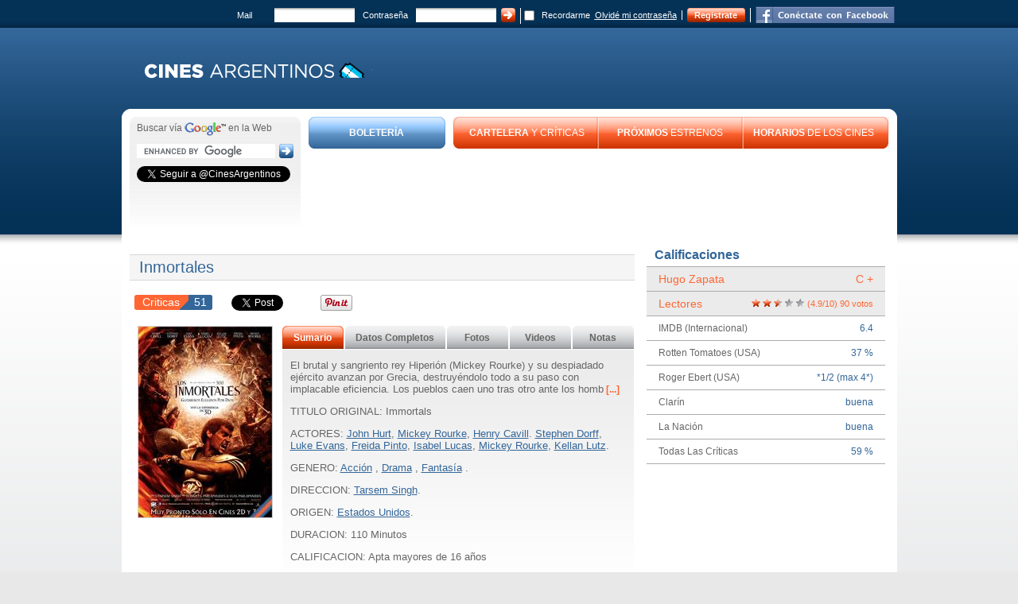

--- FILE ---
content_type: text/html; charset=UTF-8
request_url: https://www.cinesargentinos.com.ar/pelicula/4142-inmortales/
body_size: 22746
content:
<!DOCTYPE html PUBLIC "-//W3C//DTD XHTML 1.0 Strict//EN"
"https://www.w3.org/TR/xhtml1/DTD/xhtml1-strict.dtd">
<html xmlns="https://www.w3.org/1999/xhtml" xml:lang="en" lang="en">
<head>
	<title>Inmortales | Cines Argentinos</title>

	<meta http-equiv="content-type" content="text/html; charset=UTF-8" />
			<meta name="Keywords" content="cines, pelicula, cine,Inmortales , actores , Henry Cavill , Mickey Rourke , John Hurt"/>
			<meta name="description" content="Inmortales: El brutal y sangriento rey Hiperión (Mickey Rourke) y su despiadado ejército avanzan por Grecia, destruyéndolo todo a su paso con implacable eficiencia. Los pueblos caen uno tras otro ante los homb... Actores: Henry Cavill , Mickey Rourke , John Hurt"/>
				<meta property="og:title" content="Inmortales"/>
			<meta property="og:image" content="https://www.cinesargentinos.com.ar/static/archivos/17643"/>
	
		<meta property="og:site_name" content="CinesArgentinos.com" />

			<link rel="stylesheet" type="text/css" href="/static/css/main.css?t=1398265966"/>
			<link rel="stylesheet" type="text/css" href="/static/css/pelicula.css?t=1514291858"/>
			<link rel="stylesheet" type="text/css" href="/static/css/lightbox.css?t=1372338180"/>
			<link rel="stylesheet" type="text/css" href="/static/css/videobox.css?t=1372338180"/>
		<link rel="icon" href="/static/images/favicon.ico" type="image/x-icon"/>
	<link rel="shortcut icon" href="/static/images/favicon.ico"/>

	
	<!--[if IE]><script type="text/javascript" src="/static/js/ie.polyfill.min.js"></script><![endif]-->

		<script type="text/javascript" src="/framework/yui/yahoo-dom-event/yahoo-dom-event.js?t="></script>
		<script type="text/javascript" src="/framework/yui/connection/connection-min.js?t="></script>
		<script type="text/javascript" src="/framework/yui/history/history-min.js?t="></script>
		<script type="text/javascript" src="/static/js/busqueda.js?t=1250195990"></script>
		<script type="text/javascript" src="/static/js/cines.js?t=1543667706"></script>
		<script type="text/javascript" src="/static/js/function.js?t=1405478158"></script>
		<script type="text/javascript" src="/static/js/proxestrenos.js?t=1543673259"></script>
		<script type="text/javascript" src="/static/js/prototype.js?t=1326116918"></script>
		<script type="text/javascript" src="/framework/yui/utilities/utilities.js?t="></script>
		<script type="text/javascript" src="/static/js/tabmanager.js?t=1371145304"></script>
		<script type="text/javascript" src="/static/js/evalscripts.js?t=1248269982"></script>
		<script type="text/javascript" src="/static/js/peliculaenviarcomentario.php?idPelicula=4142&t=1560967704"></script>
		<script type="text/javascript" src="/static/js/pelicula.php?idPelicula=4142&solapa=peliculaTabSumario&t=1397672792"></script>
		<script type="text/javascript" src="/static/js/scriptaculous.js?load=effects,builder&t=1326116918"></script>
		<script type="text/javascript" src="/static/js/lightbox.js?t=1326116918"></script>
		<script type="text/javascript" src="/static/js/videobox.js?t=1249924922"></script>
	
	<script src="https://www.google-analytics.com/urchin.js" type="text/javascript">
	</script> 
	<script type="text/javascript">
		_uacct = "UA-92351-1";
		urchinTracker();
	</script>
	<script async src="//pagead2.googlesyndication.com/pagead/js/adsbygoogle.js"></script>
	<script>
		 (adsbygoogle = window.adsbygoogle || []).push({
			  google_ad_client: "ca-pub-1460450054514493",
			  enable_page_level_ads: true
		 });
	</script>
</head>
<body class="yui-skin-sam">
<div class="spanned_container">

<div class="body">

	<div class="containerAll">
		<div class="header">


			<div class="panelLogin">
				<form name="loginMasterPage" id="loginMasterPage" method="POST"><input type="hidden" id="_formstate_loginMasterPage" name="_formstate_loginMasterPage" value=""/><input type="hidden" id="_form" name="_form" value="loginMasterPage"/>

	<div class="loginUser">
		Mail
	</div>
	<div class="loginUserInput">
		<input type="text" id="TxtUserName" name="TxtUserName" value="" class="inputDegradeGris" maxlength="200"/>	</div>
	<div class="loginPass">
		Contrase&ntilde;a
	</div>
	<div class="loginPassInput">
		<input type="password" id="TxtPassword" name="TxtPassword" class="inputDegradeGris"/>	</div>
	<div class="loginNextButton border-right">
		<input type="submit" id="BtnLogin" name="BtnLogin" value="" class="loginNextButton"/>	</div>
	<div class="loginPassInput">
		<input type="checkbox" id="ChkRecordarme" name="ChkRecordarme" value="on"/>
	</div>
	<div class="loginPass">
		Recordarme
	</div>
	<div class="loginForgotPass border-right">
		<a href="/olvidocontrasena/" class="linkForgotPass">Olvid&eacute; mi contrase&ntilde;a</a>
	</div>
	<div class="btnNaranja loginRegisterButton border-right">
		<div class="btnNaranjaLeft">&nbsp;</div>
		<div class="btnNaranjaMiddle txtRegister"><a href="/registro/" >Registrate</a></div>
		<div class="btnNaranjaRight">&nbsp;</div>
	</div>
			<div class="loginNextButtonFacebook">
		    <div id="fb-root"></div>

<a href="https://www.facebook.com/v2.2/dialog/oauth?client_id=129802461288&amp;state=83da1e3f4c111fbdc4ab1cb69076d864&amp;response_type=code&amp;sdk=php-sdk-5.6.3&amp;redirect_uri=https%3A%2F%2Fwww.cinesargentinos.com.ar%2Fstatic%2Ffbtest.php&amp;scope=email"  class="fb_button fb_button_medium"><span class="fb_button_text"></span></a>	



		</div>
	
</form>
			</div>



			<div class="panelLogo">
								<div class="logo"><a href="https://www.cinesargentinos.com.ar" ><img src="/static/archivos/63776" width="330px" height="60px" alt="Cines Argentinos" title="Cines Argentinos"></a></div>
															</div>
		</div>
		<div class="contenedorMain">
			<div class="cajaRedondaTop">
				<div class="cajaRedondaTopLeft"></div>
				<div class="cajaRedondaTopMiddle"></div>
				<div class="cajaRedondaTopRight"></div>
			</div>
			<div class="cajaRedondaMiddle">
				<div class="mainHeader">
					<div class="mainHeaderBuscador">
						<div class="buscadorTop">
							<div class="buscadorTopLeft"></div>
							<div class="buscadorTopMiddle"></div>
							<div class="buscadorTopRight"></div>
						</div>
						<div class="buscadorMiddle">
							 <div id="buscadorGoogle">

	<!-- Buscar en google-->
	<div style="margin-bottom: 10px;">
		<span class="LblBuscarEn">Buscar v&iacute;a</span> <img src="/static/images/googleLogo.png" alt="google" title="google"/> en la Web
	</div>
	<div style="margin-bottom: 10px;">
		<form action="/busqueda/google/" id="cse-search-box">
							<input type="hidden" name="cx" value="partner-pub-1460450054514493:7246641947" />
							<input type="hidden" name="cof" value="FORID:10" />
							<input type="hidden" name="ie" value="UTF-8" />
						<div style="float:left;">
				<input type="text" name="q" id="textBuscadorGoogle" class="textBuscadorGoogle" style="padding:0;border:0"/>
			</div>
			<div style="float:left;margin-left:5px;"><input type="submit" name="sa" value="" class="btnNext" /></div>
			<div style="clear:both;"></div>
		</form>
	</div>

		<div id="buscadorTwitterFollowButton"> <!-- Twitter -->
		<a href="https://www.twitter.com/CinesArgentinos" class="twitter-follow-button" data-show-count="false" data-lang="es">
			Segui @CinesArgentinos		</a>
	</div>
	
		<div id="buscadorFacebookLikeButton">
		<div class="fb-like" data-href="https://www.facebook.com/cinesargentinos" data-width="200" data-layout="button_count" data-action="like" data-show-faces="false" data-share="false"></div>
	</div>
	
	
<script type="text/javascript">Cines.LoadScript(['//www.google.com.ar/coop/cse/brand?form=cse-search-box&amp;lang=es',{src:'https://connect.facebook.net/en_US/sdk.js',id:'facebook-jssdk'},{src:'//platform.twitter.com/widgets.js',id:'twitter-wjs'}]);</script>
<script type="text/javascript">(function(d, s, id) {
  var js, fjs = d.getElementsByTagName(s)[0];
  if (d.getElementById(id)) return;
  js = d.createElement(s); js.id = id;
  js.src = 'https://connect.facebook.net/es_ES/sdk.js#xfbml=1&version=v3.1&appId=1600212963350929&autoLogAppEvents=1';
  fjs.parentNode.insertBefore(js, fjs);
}(document, 'script', 'facebook-jssdk'));</script>


</div>
						</div>
					</div>
					<div class="mainHeaderBotonera">
						<div class="parteAzul">
							<a href="/boleteria/">
								<div class="btnAzulLeft">&nbsp;</div>
								<div class="btnAzulMiddle"><strong>BOLETER&Iacute;A</strong></div>
								<div class="btnAzulRight">&nbsp;</div>
							</a>
						</div>
						<div class="parteNaranja">
							<a href="/cartelera/">
								<div class="btnNaranjaLeft">&nbsp;</div>
								<div class="btnNaranjaCartelera"><strong>CARTELERA</strong> Y CR&Iacute;TICAS</div>
							</a>
							<div class="btnNaranjaSeparador">&nbsp;</div>
							<a href="/proximos/">
								<div class="btnNaranjaEstrenos"><strong>PR&Oacute;XIMOS</strong> ESTRENOS</div>
							</a>
							<div class="btnNaranjaSeparador">&nbsp;</div>
							<a href="/horarios/">
								<div class="btnNaranjaHorarios"><strong>HORARIOS</strong> DE LOS CINES</div>
								<div class="btnNaranjaRight">&nbsp;</div>
							</a>
						</div>
					</div>
										<div class="mainHeaderBanner">
						<script async src="//pagead2.googlesyndication.com/pagead/js/adsbygoogle.js"></script>
<!-- 728 90 caro 2019 -->
<ins class="adsbygoogle"
     style="display:inline-block;width:728px;height:90px"
     data-ad-client="ca-pub-1460450054514493"
     data-ad-slot="4972701214"></ins>
<script>
(adsbygoogle = window.adsbygoogle || []).push({});
</script>					</div>
									</div>
				<div class="mainContent">
					<script type="text/javascript" src="https://code.jquery.com/jquery-1.7.min.js"></script>
					<div class="wrapperRMCols" itemscope itemtype="https://schema.org/Movie" itemref="movieRating">


						<div class="contenedorPaginaSecundaria">
							<h1 class="subTitulo">
								<span itemprop="name">
									Inmortales								</span>
	                            							</h1>
							<!-- SHARE TOOLBAR -->
							<div id="socialTopToolbar"><!-- SHARE TOOLBAR -->
<ul class="socialTopToolbar">

	
		<li><!-- Criticas -->
		<a class="socialToolbar-comentarios" href="#criticasPublico">
			<span>Criticas</span>
			<span class="socialToolbar-comentariosCantidad">
				<span class="arrow-to-bottom-left"></span>
				51			</span>
		</a>
	</li>
	
	<li><!-- Facebook -->
		<div class="fb-like" data-href="https://www.cinesargentinos.com.ar/pelicula/4142-inmortales/" data-width="100" data-layout="button_count" data-action="like" data-show-faces="false" data-share="false"></div>
	</li>

	<li style="width:100px"><!-- Twitter -->
		<a href="https://twitter.com/share" style="width:115px;" class="twitter-share-button"
			data-text="Inmortales"
			data-url="https://www.cinesargentinos.com.ar/pelicula/4142-inmortales/"
							data-via="CinesArgentinos"
						data-lang="es">Twittear</a>
	</li>

	<!-- <li> Google + 
		<div class="g-plusone" data-size="medium" data-href="https://www.cinesargentinos.com.ar/pelicula/4142-inmortales/" data-annotation="none"></div>
	</li>-->

		<li><!-- Pinterest -->
		<a href="//www.pinterest.com/pin/create/button/?url=https%3A%2F%2Fwww.cinesargentinos.com.ar%2Fpelicula%2F4142-inmortales%2F&media=https%3A%2F%2Fwww.cinesargentinos.com.ar%2Fposter%2F4142-inmortales.jpg%3F1320423513&description=" data-pin-do="buttonPin" data-pin-config="none"><img src="//assets.pinterest.com/images/pidgets/pinit_fg_en_rect_gray_20.png" /></a>
	</li>
	
	<!--<li> Print AddThis 
		<a class="addthis_button_print" style="border-right:1px solid gray;padding-right:5px;padding-left:5px;float:left;">
			<img width="16px" src="https://www.cinesargentinos.com.ar/static/images/print.png" border="0" />
		</a>
	</li>-->
	<li><!-- AddThis -->
		<a href="https://www.addthis.com/bookmark.php?v=250&pub=xa-4a9be96921a36e7a" class="addthis_button_expanded" style="line-height:26px; height:26px;color:#336699;"></a>
	</li>

<!-- Load Scripts -->
<script type="text/javascript">
  window.___gcfg = {lang: 'es'};

  Cines.LoadScript([
  	'//apis.google.com/js/platform.js',
  	'//widgets.itaringa.net/share.js',
  	{src:'//platform.twitter.com/widgets.js',id:'twitter-wjs'},
  //	{src:'https://connect.facebook.net/en_US/sdk.js',id:'facebook-jssdk'},
  	'//s7.addthis.com/js/250/addthis_widget.js'  ]);
</script>
<!-- Nuevo sdk Facebook -->
<div id="fb-root"></div>
<script type="text/javascript">(function(d, s, id) {
  var js, fjs = d.getElementsByTagName(s)[0];
  if (d.getElementById(id)) return;
  js = d.createElement(s); js.id = id;
  js.src = 'https://connect.facebook.net/es_ES/sdk.js#xfbml=1&version=v3.1&appId=1600212963350929&autoLogAppEvents=1';
  fjs.parentNode.insertBefore(js, fjs);
}(document, 'script', 'facebook-jssdk'));</script>
</ul>
<!-- /SHARE TOOLBAR -->
</div>

							<div class="detallePelicula">

								<div class="detallePeliculaLeft">
									<div class="posterPelicula">
										<img src="https://www.cinesargentinos.com.ar/poster/4142-inmortales_168.jpg?1320423513" alt="Inmortales" title="Inmortales" border="0" itemprop="image" />
									</div>

									<!--
									<div class="opcionPelicula">
										<div class="textoOpcion">
											Imprimir
										</div>
										<div class="imagenOpcion">
											<img src="/static/images/buttonprint.png" alt="imprimir" title="imprimir" border="0" />
										</div>
									</div>
									-->

																</div>

								<div class="detallePeliculaRight">
									<div class="tabsDetalle">
										<ul class="navBar">
											<li id="peliculaTabSumario" class="Inactive tabInactive">
												<a href="/pelicula/4142-inmortales/sumario/">Sumario</a>
											</li>
											<li id="peliculaTabDatosCompletos" class="Inactive tabLargeInactive">
												<a href="/pelicula/4142-inmortales/datoscompletos/">Datos Completos</a>
											</li>
											<li id='peliculaTabFotos' class='Inactive tabInactive'><a href='/pelicula/4142-inmortales/fotos/'>Fotos</a></li>											<li id='peliculaTabVideos' class='Inactive tabInactive'><a href='/pelicula/4142-inmortales/trailer/'>Videos</a></li>											<li id='peliculaTabNotas' class='Inactive tabInactive'><a href='/pelicula/4142-inmortales/notas/'>Notas</a></li>										</ul>
									</div>

									<div id="textoDetalle" class="textoDetalle">
										<span class="Sinopsis" style="margin-top:11px;" itemprop="description">
<p>El brutal y sangriento rey Hiperión (Mickey Rourke) y su despiadado ejército avanzan por Grecia, destruyéndolo todo a su paso con implacable eficiencia. Los pueblos caen uno tras otro ante los homb<a class="linkNaranja" href="/pelicula/4142-inmortales/datoscompletos/" id="linkDatosCompletos" >&nbsp;[...]</a></p>
</span>

<p class="Texto">
	TITULO ORIGINAL: Immortals</p>

<p class="Texto">
	ACTORES: <a href="https://www.cinesargentinos.com.ar/persona/22776-john-hurt" itemprop="actor">John Hurt</a>, <a href="https://www.cinesargentinos.com.ar/persona/22774-mickey-rourke" itemprop="actor">Mickey Rourke</a>, <a href="https://www.cinesargentinos.com.ar/persona/27149-henry-cavill" itemprop="actor">Henry Cavill</a>. <a href="https://www.cinesargentinos.com.ar/persona/25484-stephen-dorff" itemprop="actor">Stephen Dorff</a>, <a href="https://www.cinesargentinos.com.ar/persona/28601-luke-evans" itemprop="actor">Luke Evans</a>, <a href="https://www.cinesargentinos.com.ar/persona/25366-freida-pinto" itemprop="actor">Freida Pinto</a>, <a href="https://www.cinesargentinos.com.ar/persona/26766-isabel-lucas" itemprop="actor">Isabel Lucas</a>, <a href="https://www.cinesargentinos.com.ar/persona/22774-mickey-rourke" itemprop="actor">Mickey Rourke</a>, <a href="https://www.cinesargentinos.com.ar/persona/25345-kellan-lutz" itemprop="actor">Kellan Lutz</a>.</p>


<p class="Texto">
	GENERO: <span itemprop="genre"><a href="/genero/accion" >Acción</a> , <a href="/genero/drama" >Drama</a> , <a href="/genero/fantasia" >Fantasía</a> .</span>
</p>

<p class="Texto">
	DIRECCION: <a href="https://www.cinesargentinos.com.ar/persona/23726-tarsem-singh" itemprop="director">Tarsem  Singh</a>.</p>

<p class="Texto">
	ORIGEN: <a href="/nacionalidad/estados-unidos">Estados Unidos</a>.</p>

<p class="Texto">
	DURACION: <time itemprop="duration" datetime="PT110M">110</time> Minutos</p>

<p class="Texto">
	CALIFICACION: Apta mayores de 16 años</p>



<p class="Texto">
	FECHA DE ESTRENO:
	26 de Enero de <a href="/estrenos/2012/">2012</a>
	</p>
    <p class="Texto">
            LA VIERON: 253.000 espectadores
    </p>

	<p class="Texto">	FORMATOS: <a href="/formato/2d">2D</a>, <a href="/formato/3d">3D</a>.</p>




<script>

YAHOO.util.Event.addListener  ( 'linkDatosCompletos' , 'click' , function(e)
		{
			tabManager.goToTab('peliculaTabDatosCompletos');
			if( e.preventDefault ) { e.preventDefault(); }
			e.returnValue = false;
		});

</script>
									</div>
									<div id="esperandoPelicula" class="esperandoPelicula">
																		</div>
									<div class="calificarYCinesProyecta">
																															<div class="opcionPelicula">
												<div class="textoOpcion">
													Calificar
												</div>
												<div class="imagenOpcion">
													<script src="/framework/yui/yahoo/yahoo-min.js" type="text/javascript"></script><script src="/framework/yui/dom/dom-min.js" type="text/javascript"></script><script src="/framework/yui/event/event-min.js" type="text/javascript"></script><script src="/framework/yui/connection/connection-min.js" type="text/javascript"></script><script src="/framework/yui/animation/animation-min.js" type="text/javascript"></script><script src="/static/js/htmlratingstar.js" type="text/javascript"></script><link rel="stylesheet" type="text/css" href="/static/css/htmlratingstar.css"/><div id="Puntaje_Container"></div>
<input type="hidden" id="Puntaje_Hd"/>

<script>
YAHOO.util.Event.onDOMReady
(
	function()
	{
		var Puntaje = new Rating('Puntaje', 5, 0, ["Mala","Regular","Buena","Muy Buena","Excelente"], false, puntajeSubmit, 'normal', '0');
	}	
);
</script>												</div>
											</div>
																			</div>
																	</div>
							</div>


															  	<div class="ContenedorCriticasCinesArgentinos">
																	<div class="criticaCinesArgentinos"id="ultimaCritica">
											<div class="tituloCritica">
											<h2> Crítica de Hugo Zapata </h2>
											</div>
											<div id="critica1">
												<div id="criticaLarga1" class="criticasLargas">
													<div class="critica-letra">C +</div>
													Películas como esta te inspiran a gritar a los cuatro vientos otra vez: Gracias Ridley Scott!!<br>En materia de épica de acción la verdad que no hay con que darle. Es el más grande por lejos.<br>De todos modos estas elecciones a la larga pasan por una cuestión de gustos personales y estilos cinematográficos.<br>Aquellos que ven a 300 como una obra maestra reciente del cine no van a coincidir&nbsp; seguramente con esta reseña.<br>El director indio Tarsen Singh, responsable de Inmortales, es un artista que se caracteriza por ser un auténtico maestro del cotillón visual. <br>Como demostró en sus trabajos anteriores como La celda o El sueño de Alexandría es un realizador que apuesta más a la imagen de sus trabajos que a la historia y al desarrollo de sus personajes. <br>El problema es que al igual que el ruso Timur Bekmamvetov (Se busca) es un sujeto que tiende a abusar hasta el hartazgo de la animación computada, tanto en la creación de los escenarios como en las secuencias de acción y el resultado por lo general termina siendo un producto insípido y artificial que en un principio logra atraerte por la opulencia visual, pero después te das cuenta que no hay mucho más que eso. <br>Son películas a las que les falta corazón y parecen una larga presentación estilizada de un video juego de play station.<br>Por eso elijo toda la vida el arte de Ridley Scott, quien por lo menos sabe como filmar de manera decente una gran batalla final sin la necesidad de abusar con la tecnología CGI y la cámara lenta.<br>La secuencia extendida de la batalla final de Robin Hood, que se puede ver en dvd en el corte del director, es un millón de veces más emocionante que los 110 minutos que dura este film.<br>Algo para destacar de este estreno, porque tampoco todo es negativo, es el trabajo de los actores, quienes con un guión sumamente pedorro, que presenta el retrato más flojo y débil que se hizo de los dioses griegos, brindan buenas actuaciones teniendo en cuenta el material con el que trabajaban.<br>Henry Cavill, no es Russell Crowe y la arenga que hace a sus compañeros en un momento antes de una batalla es una de las peores que vi en los últimos años, pero de todas maneras se las arregló para componer un héroe digno y carismático. Va a ser interesante ver el año que viene que hizo con Superman.<br>Por otra parte, Mickey Rourke, quien probablemente ya borró de su mente la filmación de esta película, tiene sus buenos momentos y también se celebra el regreso de Stephen Dorff que estaba desaparecido de las películas que llegan al cine.<br>Los actores son los que hacen llevadero este film.<br>En el horrendo trailer de Mirror, Mirror, el nuevo trabajo de Tarsen Singh sobre el cuento de Blanca Nieves, que conoceremos este año con Julia Roberts, se puede ver que la cosa va por el mismo camino. <br>Es su estilo personal y hay gente a la que le encanta y otra a la que no.<br>Reitero, aquellos que les gusten este clase de realizadores seguramente van disfrutar más esta historia. <br>En ese caso recomiendo que eviten mirar el trailer porque los productores quemaron casi todas las secuencias de acción en el avance. <br>Algo incomprensible que no terminan de solucionar en Hollywood.<br>												</div>

												<!-- Ver critica completa -->
												<a style="float:right;margin: 1em;" class="verMasLink"><i class="verFlecha"></i> <span class="verTexto">ver crítica completa</span></a>
												<!--FIRMA-->
												<div class="firmaTwitter">
													<a href="https://twitter.com/@hugzapata" class="twitter-follow-button" data-show-count="false" data-lang="es">Seguir a @@hugzapata en Twitter</a>
													<script src="//platform.twitter.com/widgets.js" type="text/javascript"></script>
												</div>
												<br />


											</div>
										</div>
															</div>
							
															<div class="bannerBodyPelicula">
									<div class="containerBannerBodyPelicula" style="width:336px;height:280px;">
										<script async src="//pagead2.googlesyndication.com/pagead/js/adsbygoogle.js"></script>
<!-- CA 336 fin criticas -->
<ins class="adsbygoogle"
     style="display:inline-block;width:336px;height:280px"
     data-ad-client="ca-pub-1460450054514493"
     data-ad-slot="2267722128"></ins>
<script>
(adsbygoogle = window.adsbygoogle || []).push({});
</script>									</div>
								</div>
							

							<div class="criticasPublico" id="criticasPublico">
									<div class="cabeceraCritica">
	 	<a name="anclaCriticasPublico"></a>
					<div id="buttonEnviarCriticaPublico">
				<a href="/cartelera/">
					Enviá tu critica de las peliculas que están en cartelera
					<img src="/static/images/nextBlueSmall.png" alt="Enviá tu critica de las peliculas que están en cartelera" title="Enviá tu critica de las peliculas que están en cartelera"/>
				</a>
			</div>
				<div class="tituloCritica">
			<a href="/pelicula/4142-inmortales/criticas/">Críticas del Público</a>
		</div>
	</div>

					<div class="criticaPublico" itemprop="review" itemscope itemtype="https://schema.org/Review">
			<div class="datosCritica">

				<div class="rowAvatar" itemscope="author" itemtype ="https://schema.org/Preson">
					<a href="/perfilpublico/45459">
						<img
							class="small-avatar"
							style="border:0"
							src="/static/images/avatar.gif"
							alt="" />
					</a>

											<div class="usuarioRankingCinefilo">
							<p> Cinéfilo:
																	0
															</p>
						</div>

														</div>
				<div class="rowDatosUsuario">
					<p>Nombre:  <br />
					<a href="/perfilpublico/45459"
						title =JASZ9000>JASZ9000					&nbsp;(52)
					</a>
					</p>

											<p>Localidad: <br />
					<span class="rowLocalidad">
												<span title="Boulogne Sur Mer">
							Boulogne Sur Mer						</span>
					</span></p>
					
				</div>
			</div>

			<div class="boxCritica">
					<div class="textoCritica" itemprop="description">
						Soy coleccionista y me hago cargo del streaming, xq digo esto?, xq estuve por verla en IMAX y x comprarla en BD. Menos mal, no hice ninguna de estas cosas. Me viene hartando el manoseo hollywoodense de la antiguedad, en especial en el casting femenino (Athena parecia la de Mamas 					</div>
			</div>

			<div class="bottomCritica datosCritica">
					<div class="rowFueUtil" id="rowFueUtil39075">
						Esta crítica te fue útil?
																					<a class="answerUtil" onclick="criticaFueUtil(39075);">
									<span class="answerUtilSpan">
										Sí
									</span>
								</a>
																			<span class="cantUtiles">(0 votos)</span>
					</div>

											<span class="row rowCine"> La vi en:
							 <span>Pirata Streaming                                  </span>							
						</span>
										<span class="row rowFecha">
						Fecha: <span itemprop="dateCreated" content="2014-04-06">
							06/04/2014						</span>
					</span>

					<span class="row rowCalificacion">
												Mi calificación: <div class="texto">
							 <meta itemprop="worstRating" content="1"/>
							 <meta itemprop="ratingValue" content="1"/>
							 <meta itemprop="bestRating" content="5"/>
							&nbsp;<img class="logoHoyts" src="/static/images/HalfSmallStarLeft.png"/><img class="logoHoyts" src="/static/images/HalfSmallStarRight.png"/>&nbsp;<img class="logoHoyts" src="/static/images/HalfSmallStarGrayLeft.png"/><img class="logoHoyts" src="/static/images/HalfSmallStarGrayRight.png"/>&nbsp;<img class="logoHoyts" src="/static/images/HalfSmallStarGrayLeft.png"/><img class="logoHoyts" src="/static/images/HalfSmallStarGrayRight.png"/>&nbsp;<img class="logoHoyts" src="/static/images/HalfSmallStarGrayLeft.png"/><img class="logoHoyts" src="/static/images/HalfSmallStarGrayRight.png"/>&nbsp;<img class="logoHoyts" src="/static/images/HalfSmallStarGrayLeft.png"/><img class="logoHoyts" src="/static/images/HalfSmallStarGrayRight.png"/>						</div>
											</span>

						<div class="rowRedesSociales">
							<a href="/perfilpublico/45459">
								<img class="icoSocial" src="/static/images/ico_follow_cines.png"/>
							</a>
																				</div>
									</div>

					</div>
				<div class="criticaPublico" itemprop="review" itemscope itemtype="https://schema.org/Review">
			<div class="datosCritica">

				<div class="rowAvatar" itemscope="author" itemtype ="https://schema.org/Preson">
					<a href="/perfilpublico/554">
						<img
							class="small-avatar"
							style="border:0"
							src="/static/archivos/45426"
							alt="" />
					</a>

											<div class="usuarioRankingCinefilo">
							<p> Cinéfilo:
																	<img src="/static/images/badge5.png" />
															</p>
						</div>

														</div>
				<div class="rowDatosUsuario">
					<p>Nombre:  <br />
					<a href="/perfilpublico/554"
						title =Nalusa>Nalusa					&nbsp;(42)
					</a>
					</p>

											<p>Localidad: <br />
					<span class="rowLocalidad">
												<span title="Villa Adelina">
							Villa Adelina						</span>
					</span></p>
					
				</div>
			</div>

			<div class="boxCritica">
					<div class="textoCritica" itemprop="description">
						Esta pelicula es rara, o fuera de lo convencional...o no la entendi. Si bien está buena la historia y me gusta todo lo épico, creo que le falta bastante a la pelicula en todo el combo en si, algunas imagenes son medio bizarras.					</div>
			</div>

			<div class="bottomCritica datosCritica">
					<div class="rowFueUtil" id="rowFueUtil35479">
						Esta crítica te fue útil?
																					<a class="answerUtil" onclick="criticaFueUtil(35479);">
									<span class="answerUtilSpan">
										Sí
									</span>
								</a>
																			<span class="cantUtiles">(0 votos)</span>
					</div>

											<span class="row rowCine"> La vi en:
							 <span>DVD - Blu Ray                                     </span>							
						</span>
										<span class="row rowFecha">
						Fecha: <span itemprop="dateCreated" content="2013-11-01">
							01/11/2013						</span>
					</span>

					<span class="row rowCalificacion">
												Mi calificación: <div class="texto">
							 <meta itemprop="worstRating" content="1"/>
							 <meta itemprop="ratingValue" content="3"/>
							 <meta itemprop="bestRating" content="5"/>
							&nbsp;<img class="logoHoyts" src="/static/images/HalfSmallStarLeft.png"/><img class="logoHoyts" src="/static/images/HalfSmallStarRight.png"/>&nbsp;<img class="logoHoyts" src="/static/images/HalfSmallStarLeft.png"/><img class="logoHoyts" src="/static/images/HalfSmallStarRight.png"/>&nbsp;<img class="logoHoyts" src="/static/images/HalfSmallStarLeft.png"/><img class="logoHoyts" src="/static/images/HalfSmallStarRight.png"/>&nbsp;<img class="logoHoyts" src="/static/images/HalfSmallStarGrayLeft.png"/><img class="logoHoyts" src="/static/images/HalfSmallStarGrayRight.png"/>&nbsp;<img class="logoHoyts" src="/static/images/HalfSmallStarGrayLeft.png"/><img class="logoHoyts" src="/static/images/HalfSmallStarGrayRight.png"/>						</div>
											</span>

						<div class="rowRedesSociales">
							<a href="/perfilpublico/554">
								<img class="icoSocial" src="/static/images/ico_follow_cines.png"/>
							</a>
															<a target="_blank" href="https://www.facebook.com/nalusa">
									<img class="icoSocial" src="/static/images/ico_follow_facebook.png"/>
								</a>
																				</div>
									</div>

					</div>
				<div class="criticaPublico" itemprop="review" itemscope itemtype="https://schema.org/Review">
			<div class="datosCritica">

				<div class="rowAvatar" itemscope="author" itemtype ="https://schema.org/Preson">
					<a href="/perfilpublico/32178">
						<img
							class="small-avatar"
							style="border:0"
							src="/static/archivos/31592"
							alt="" />
					</a>

											<div class="usuarioRankingCinefilo">
							<p> Cinéfilo:
																	<img src="/static/images/badge1.png" />
															</p>
						</div>

														</div>
				<div class="rowDatosUsuario">
					<p>Nombre:  <br />
					<a href="/perfilpublico/32178"
						title =Archie53>Archie53					&nbsp;(40)
					</a>
					</p>

											<p>Localidad: <br />
					<span class="rowLocalidad">
												<span title="Capital federal">
							Capital federal						</span>
					</span></p>
					
				</div>
			</div>

			<div class="boxCritica">
					<div class="textoCritica" itemprop="description">
						Mala Mala, safa un poco lo visual, pero mala de verdad mal contada la historia de Teseo, mal representado los dioses griegos, para ser mitologia griega esta muy mal contada, costo terminarla de ver, Lo poer de la peli es cuando metieron al minotauro 					</div>
			</div>

			<div class="bottomCritica datosCritica">
					<div class="rowFueUtil" id="rowFueUtil32892">
						Esta crítica te fue útil?
																					<a class="answerUtil" onclick="criticaFueUtil(32892);">
									<span class="answerUtilSpan">
										Sí
									</span>
								</a>
																			<span class="cantUtiles">(0 votos)</span>
					</div>

											<span class="row rowCine"> La vi en:
							 <span>Cable - TV                                        </span>							
						</span>
										<span class="row rowFecha">
						Fecha: <span itemprop="dateCreated" content="2013-07-29">
							29/07/2013						</span>
					</span>

					<span class="row rowCalificacion">
												Mi calificación: <div class="texto">
							 <meta itemprop="worstRating" content="1"/>
							 <meta itemprop="ratingValue" content="2"/>
							 <meta itemprop="bestRating" content="5"/>
							&nbsp;<img class="logoHoyts" src="/static/images/HalfSmallStarLeft.png"/><img class="logoHoyts" src="/static/images/HalfSmallStarRight.png"/>&nbsp;<img class="logoHoyts" src="/static/images/HalfSmallStarLeft.png"/><img class="logoHoyts" src="/static/images/HalfSmallStarRight.png"/>&nbsp;<img class="logoHoyts" src="/static/images/HalfSmallStarGrayLeft.png"/><img class="logoHoyts" src="/static/images/HalfSmallStarGrayRight.png"/>&nbsp;<img class="logoHoyts" src="/static/images/HalfSmallStarGrayLeft.png"/><img class="logoHoyts" src="/static/images/HalfSmallStarGrayRight.png"/>&nbsp;<img class="logoHoyts" src="/static/images/HalfSmallStarGrayLeft.png"/><img class="logoHoyts" src="/static/images/HalfSmallStarGrayRight.png"/>						</div>
											</span>

						<div class="rowRedesSociales">
							<a href="/perfilpublico/32178">
								<img class="icoSocial" src="/static/images/ico_follow_cines.png"/>
							</a>
																						<a target="_blank" href="https://www.twitter.com/casbo53">
									<img class="icoSocial" src="/static/images/ico_follow_twitter.png"/>
								</a>
													</div>
									</div>

					</div>
				<div class="criticaPublico" itemprop="review" itemscope itemtype="https://schema.org/Review">
			<div class="datosCritica">

				<div class="rowAvatar" itemscope="author" itemtype ="https://schema.org/Preson">
					<a href="/perfilpublico/67">
						<img
							class="small-avatar"
							style="border:0"
							src="/static/archivos/36275"
							alt="" />
					</a>

											<div class="usuarioRankingCinefilo">
							<p> Cinéfilo:
																	<img src="/static/images/badge3.png" />
															</p>
						</div>

														</div>
				<div class="rowDatosUsuario">
					<p>Nombre:  <br />
					<a href="/perfilpublico/67"
						title =JC>JC					&nbsp;(41)
					</a>
					</p>

											<p>Localidad: <br />
					<span class="rowLocalidad">
												<span title="Capital Federal">
							Capital Federal						</span>
					</span></p>
					
				</div>
			</div>

			<div class="boxCritica">
					<div class="textoCritica" itemprop="description">
						Es una pena que una propuesta a priori interesante, se tire por la borda como este film. El protagonista no tiene carisma, talento y no puede llevar adelante el film. Espero que en Superman el director lo exprima hasta los huesos para que no defraude como esta entrega.					</div>
			</div>

			<div class="bottomCritica datosCritica">
					<div class="rowFueUtil" id="rowFueUtil29206">
						Esta crítica te fue útil?
																					<a class="answerUtil" onclick="criticaFueUtil(29206);">
									<span class="answerUtilSpan">
										Sí
									</span>
								</a>
																			<span class="cantUtiles">(0 votos)</span>
					</div>

										<span class="row rowFecha">
						Fecha: <span itemprop="dateCreated" content="2013-04-08">
							08/04/2013						</span>
					</span>

					<span class="row rowCalificacion">
												Mi calificación: <div class="texto">
							 <meta itemprop="worstRating" content="1"/>
							 <meta itemprop="ratingValue" content="1.5"/>
							 <meta itemprop="bestRating" content="5"/>
							&nbsp;<img class="logoHoyts" src="/static/images/HalfSmallStarLeft.png"/><img class="logoHoyts" src="/static/images/HalfSmallStarRight.png"/>&nbsp;<img class="logoHoyts" src="/static/images/HalfSmallStarLeft.png"/><img class="logoHoyts" src="/static/images/HalfSmallStarGrayRight.png"/>&nbsp;<img class="logoHoyts" src="/static/images/HalfSmallStarGrayLeft.png"/><img class="logoHoyts" src="/static/images/HalfSmallStarGrayRight.png"/>&nbsp;<img class="logoHoyts" src="/static/images/HalfSmallStarGrayLeft.png"/><img class="logoHoyts" src="/static/images/HalfSmallStarGrayRight.png"/>&nbsp;<img class="logoHoyts" src="/static/images/HalfSmallStarGrayLeft.png"/><img class="logoHoyts" src="/static/images/HalfSmallStarGrayRight.png"/>						</div>
											</span>

						<div class="rowRedesSociales">
							<a href="/perfilpublico/67">
								<img class="icoSocial" src="/static/images/ico_follow_cines.png"/>
							</a>
															<a target="_blank" href="https://www.facebook.com/tijera">
									<img class="icoSocial" src="/static/images/ico_follow_facebook.png"/>
								</a>
																						<a target="_blank" href="https://www.twitter.com/jcataldo85">
									<img class="icoSocial" src="/static/images/ico_follow_twitter.png"/>
								</a>
													</div>
									</div>

					</div>
				<div class="criticaPublico" itemprop="review" itemscope itemtype="https://schema.org/Review">
			<div class="datosCritica">

				<div class="rowAvatar" itemscope="author" itemtype ="https://schema.org/Preson">
					<a href="/perfilpublico/924">
						<img
							class="small-avatar"
							style="border:0"
							src="/static/archivos/60467"
							alt="" />
					</a>

											<div class="usuarioRankingCinefilo">
							<p> Cinéfilo:
																	<img src="/static/images/badge5.png" />
															</p>
						</div>

														</div>
				<div class="rowDatosUsuario">
					<p>Nombre:  <br />
					<a href="/perfilpublico/924"
						title =Luisda>Luisda					&nbsp;(50)
					</a>
					</p>

											<p>Localidad: <br />
					<span class="rowLocalidad">
												<span title="Lujan">
							Lujan						</span>
					</span></p>
					
				</div>
			</div>

			<div class="boxCritica">
					<div class="textoCritica" itemprop="description">
						una pelicula que te deja con un gusto amargo, la actuacion de rourke esta sobreactuada y la teseo le falta fuerta, no hay un balance en si, la historia no te atrapa y carece de carisma. 					</div>
			</div>

			<div class="bottomCritica datosCritica">
					<div class="rowFueUtil" id="rowFueUtil19902">
						Esta crítica te fue útil?
																					<a class="answerUtil" onclick="criticaFueUtil(19902);">
									<span class="answerUtilSpan">
										Sí
									</span>
								</a>
																			<span class="cantUtiles">(0 votos)</span>
					</div>

											<span class="row rowCine"> La vi en:
							 								<div class="texto">
									<a href="/complejo/hoyts-abasto/" title="Hoyts Abasto">Hoyts Abasto</a>
									</div>
							
						</span>
										<span class="row rowFecha">
						Fecha: <span itemprop="dateCreated" content="2012-06-19">
							19/06/2012						</span>
					</span>

					<span class="row rowCalificacion">
												Mi calificación: <div class="texto">
							 <meta itemprop="worstRating" content="1"/>
							 <meta itemprop="ratingValue" content="2"/>
							 <meta itemprop="bestRating" content="5"/>
							&nbsp;<img class="logoHoyts" src="/static/images/HalfSmallStarLeft.png"/><img class="logoHoyts" src="/static/images/HalfSmallStarRight.png"/>&nbsp;<img class="logoHoyts" src="/static/images/HalfSmallStarLeft.png"/><img class="logoHoyts" src="/static/images/HalfSmallStarRight.png"/>&nbsp;<img class="logoHoyts" src="/static/images/HalfSmallStarGrayLeft.png"/><img class="logoHoyts" src="/static/images/HalfSmallStarGrayRight.png"/>&nbsp;<img class="logoHoyts" src="/static/images/HalfSmallStarGrayLeft.png"/><img class="logoHoyts" src="/static/images/HalfSmallStarGrayRight.png"/>&nbsp;<img class="logoHoyts" src="/static/images/HalfSmallStarGrayLeft.png"/><img class="logoHoyts" src="/static/images/HalfSmallStarGrayRight.png"/>						</div>
											</span>

						<div class="rowRedesSociales">
							<a href="/perfilpublico/924">
								<img class="icoSocial" src="/static/images/ico_follow_cines.png"/>
							</a>
															<a target="_blank" href=https://www.facebook.com/luis.d.brown.56>
									<img class="icoSocial" src="/static/images/ico_follow_facebook.png"/>
								</a>
																						<a target="_blank" href="https://twitter.com/#!/srginelli">
									<img class="icoSocial" src="/static/images/ico_follow_twitter.png"/>
								</a>
													</div>
									</div>

					</div>
				<div class="criticaPublico" itemprop="review" itemscope itemtype="https://schema.org/Review">
			<div class="datosCritica">

				<div class="rowAvatar" itemscope="author" itemtype ="https://schema.org/Preson">
					<a href="/perfilpublico/71">
						<img
							class="small-avatar"
							style="border:0"
							src="/static/archivos/19174"
							alt="" />
					</a>

											<div class="usuarioRankingCinefilo">
							<p> Cinéfilo:
																	<img src="/static/images/badge5.png" />
															</p>
						</div>

														</div>
				<div class="rowDatosUsuario">
					<p>Nombre:  <br />
					<a href="/perfilpublico/71"
						title =Cesar333>Cesar333					&nbsp;(52)
					</a>
					</p>

											<p>Localidad: <br />
					<span class="rowLocalidad">
												<span title="Quilmes">
							Quilmes						</span>
					</span></p>
					
				</div>
			</div>

			<div class="boxCritica">
					<div class="textoCritica" itemprop="description">
						Un mamarracho, una mezcla de 300, Furia de titanes, la serie Spartacus y el video God of war, pero a de todos los ingredientes ser buenos el director armo una pelicula aburrida donde abusa de planos grandilocuentes 100% artificiales y encima con muy poca accion. Encima el caradura tiene el tupe de dejar la puerta abierta para una continuacion. Un bodrio.					</div>
			</div>

			<div class="bottomCritica datosCritica">
					<div class="rowFueUtil" id="rowFueUtil18530">
						Esta crítica te fue útil?
																					<a class="answerUtil" onclick="criticaFueUtil(18530);">
									<span class="answerUtilSpan">
										Sí
									</span>
								</a>
																			<span class="cantUtiles">(0 votos)</span>
					</div>

											<span class="row rowCine"> La vi en:
							 <span>Pirata Descarga                                   </span>							
						</span>
										<span class="row rowFecha">
						Fecha: <span itemprop="dateCreated" content="2012-04-30">
							30/04/2012						</span>
					</span>

					<span class="row rowCalificacion">
												Mi calificación: <div class="texto">
							 <meta itemprop="worstRating" content="1"/>
							 <meta itemprop="ratingValue" content="1.5"/>
							 <meta itemprop="bestRating" content="5"/>
							&nbsp;<img class="logoHoyts" src="/static/images/HalfSmallStarLeft.png"/><img class="logoHoyts" src="/static/images/HalfSmallStarRight.png"/>&nbsp;<img class="logoHoyts" src="/static/images/HalfSmallStarLeft.png"/><img class="logoHoyts" src="/static/images/HalfSmallStarGrayRight.png"/>&nbsp;<img class="logoHoyts" src="/static/images/HalfSmallStarGrayLeft.png"/><img class="logoHoyts" src="/static/images/HalfSmallStarGrayRight.png"/>&nbsp;<img class="logoHoyts" src="/static/images/HalfSmallStarGrayLeft.png"/><img class="logoHoyts" src="/static/images/HalfSmallStarGrayRight.png"/>&nbsp;<img class="logoHoyts" src="/static/images/HalfSmallStarGrayLeft.png"/><img class="logoHoyts" src="/static/images/HalfSmallStarGrayRight.png"/>						</div>
											</span>

						<div class="rowRedesSociales">
							<a href="/perfilpublico/71">
								<img class="icoSocial" src="/static/images/ico_follow_cines.png"/>
							</a>
																				</div>
									</div>

					</div>
				<div class="criticaPublico" itemprop="review" itemscope itemtype="https://schema.org/Review">
			<div class="datosCritica">

				<div class="rowAvatar" itemscope="author" itemtype ="https://schema.org/Preson">
					<a href="/perfilpublico/3986">
						<img
							class="small-avatar"
							style="border:0"
							src="/static/archivos/40859"
							alt="" />
					</a>

											<div class="usuarioRankingCinefilo">
							<p> Cinéfilo:
																	<img src="/static/images/badge2.png" />
															</p>
						</div>

														</div>
				<div class="rowDatosUsuario">
					<p>Nombre:  <br />
					<a href="/perfilpublico/3986"
						title =Juan Manuel>Juan Manuel					&nbsp;(42)
					</a>
					</p>

					
				</div>
			</div>

			<div class="boxCritica">
					<div class="textoCritica" itemprop="description">
						Desaprovechada. Algo tan rico como la mitología griega debería dar para algo mucho mejor. Una historia repleta de baches, por momentos confusa, y que cuesta seguir (a pesar de lo simple del argumento). Tiene algunos saltos argumentales inexplicables. No es nada mala, sólo siento que se desperdició una buena chance de contar una buena historia con la mitología griga. No es superior a Furia de Titanes.					</div>
			</div>

			<div class="bottomCritica datosCritica">
					<div class="rowFueUtil" id="rowFueUtil17883">
						Esta crítica te fue útil?
																					<a class="answerUtil" onclick="criticaFueUtil(17883);">
									<span class="answerUtilSpan">
										Sí
									</span>
								</a>
																			<span class="cantUtiles">(0 votos)</span>
					</div>

											<span class="row rowCine"> La vi en:
							 <span>DVD - Blu Ray                                     </span>							
						</span>
										<span class="row rowFecha">
						Fecha: <span itemprop="dateCreated" content="2012-04-07">
							07/04/2012						</span>
					</span>

					<span class="row rowCalificacion">
												Mi calificación: <div class="texto">
							 <meta itemprop="worstRating" content="1"/>
							 <meta itemprop="ratingValue" content="3"/>
							 <meta itemprop="bestRating" content="5"/>
							&nbsp;<img class="logoHoyts" src="/static/images/HalfSmallStarLeft.png"/><img class="logoHoyts" src="/static/images/HalfSmallStarRight.png"/>&nbsp;<img class="logoHoyts" src="/static/images/HalfSmallStarLeft.png"/><img class="logoHoyts" src="/static/images/HalfSmallStarRight.png"/>&nbsp;<img class="logoHoyts" src="/static/images/HalfSmallStarLeft.png"/><img class="logoHoyts" src="/static/images/HalfSmallStarRight.png"/>&nbsp;<img class="logoHoyts" src="/static/images/HalfSmallStarGrayLeft.png"/><img class="logoHoyts" src="/static/images/HalfSmallStarGrayRight.png"/>&nbsp;<img class="logoHoyts" src="/static/images/HalfSmallStarGrayLeft.png"/><img class="logoHoyts" src="/static/images/HalfSmallStarGrayRight.png"/>						</div>
											</span>

						<div class="rowRedesSociales">
							<a href="/perfilpublico/3986">
								<img class="icoSocial" src="/static/images/ico_follow_cines.png"/>
							</a>
																				</div>
									</div>

					</div>
				<div class="criticaPublico" itemprop="review" itemscope itemtype="https://schema.org/Review">
			<div class="datosCritica">

				<div class="rowAvatar" itemscope="author" itemtype ="https://schema.org/Preson">
					<a href="/perfilpublico/39580">
						<img
							class="small-avatar"
							style="border:0"
							src="/static/archivos/17007"
							alt="" />
					</a>

											<div class="usuarioRankingCinefilo">
							<p> Cinéfilo:
																	0
															</p>
						</div>

														</div>
				<div class="rowDatosUsuario">
					<p>Nombre:  <br />
					<a href="/perfilpublico/39580"
						title =Ghiyi>Ghiyi					&nbsp;(35)
					</a>
					</p>

											<p>Localidad: <br />
					<span class="rowLocalidad">
												<span title="Villa Luzuriaga">
							Villa Luzuriaga						</span>
					</span></p>
					
				</div>
			</div>

			<div class="boxCritica">
					<div class="textoCritica" itemprop="description">
						Entretenida, no esperaba mucho de esta peli pero no fue mala,tiene buenas peleas y algunos buenos efectos, es una peli para verla en dvd. 					</div>
			</div>

			<div class="bottomCritica datosCritica">
					<div class="rowFueUtil" id="rowFueUtil17301">
						Esta crítica te fue útil?
																					<a class="answerUtil" onclick="criticaFueUtil(17301);">
									<span class="answerUtilSpan">
										Sí
									</span>
								</a>
																			<span class="cantUtiles">(0 votos)</span>
					</div>

											<span class="row rowCine"> La vi en:
							 								<div class="texto">
									<a href="/complejo/hoyts-plaza-oeste/" title="Hoyts Plaza Oeste">Hoyts Plaza Oeste</a>
									</div>
							
						</span>
										<span class="row rowFecha">
						Fecha: <span itemprop="dateCreated" content="2012-03-23">
							23/03/2012						</span>
					</span>

					<span class="row rowCalificacion">
												Mi calificación: <div class="texto">
							 <meta itemprop="worstRating" content="1"/>
							 <meta itemprop="ratingValue" content="2.5"/>
							 <meta itemprop="bestRating" content="5"/>
							&nbsp;<img class="logoHoyts" src="/static/images/HalfSmallStarLeft.png"/><img class="logoHoyts" src="/static/images/HalfSmallStarRight.png"/>&nbsp;<img class="logoHoyts" src="/static/images/HalfSmallStarLeft.png"/><img class="logoHoyts" src="/static/images/HalfSmallStarRight.png"/>&nbsp;<img class="logoHoyts" src="/static/images/HalfSmallStarLeft.png"/><img class="logoHoyts" src="/static/images/HalfSmallStarGrayRight.png"/>&nbsp;<img class="logoHoyts" src="/static/images/HalfSmallStarGrayLeft.png"/><img class="logoHoyts" src="/static/images/HalfSmallStarGrayRight.png"/>&nbsp;<img class="logoHoyts" src="/static/images/HalfSmallStarGrayLeft.png"/><img class="logoHoyts" src="/static/images/HalfSmallStarGrayRight.png"/>						</div>
											</span>

						<div class="rowRedesSociales">
							<a href="/perfilpublico/39580">
								<img class="icoSocial" src="/static/images/ico_follow_cines.png"/>
							</a>
																				</div>
									</div>

					</div>
				<div class="criticaPublico" itemprop="review" itemscope itemtype="https://schema.org/Review">
			<div class="datosCritica">

				<div class="rowAvatar" itemscope="author" itemtype ="https://schema.org/Preson">
					<a href="/perfilpublico/42144">
						<img
							class="small-avatar"
							style="border:0"
							src="/static/archivos/19910"
							alt="" />
					</a>

											<div class="usuarioRankingCinefilo">
							<p> Cinéfilo:
																	0
															</p>
						</div>

														</div>
				<div class="rowDatosUsuario">
					<p>Nombre:  <br />
					<a href="/perfilpublico/42144"
						title =Conectthecuts>Conectthecuts					&nbsp;(38)
					</a>
					</p>

											<p>Localidad: <br />
					<span class="rowLocalidad">
												<span title="San miguel">
							San miguel						</span>
					</span></p>
					
				</div>
			</div>

			<div class="boxCritica">
					<div class="textoCritica" itemprop="description">
						Escenas increibles, peleas que no queres dejar de mirar, pero al final se convierte en una pelicula mas del monton, le falta ese sabor que te tiene que quedar para estar esperando la secuela. Al final, mucha sangre y poca vida es esta pelicula.					</div>
			</div>

			<div class="bottomCritica datosCritica">
					<div class="rowFueUtil" id="rowFueUtil17166">
						Esta crítica te fue útil?
																					<a class="answerUtil" onclick="criticaFueUtil(17166);">
									<span class="answerUtilSpan">
										Sí
									</span>
								</a>
																			<span class="cantUtiles">(0 votos)</span>
					</div>

											<span class="row rowCine"> La vi en:
							 <span>DVD - Blu Ray                                     </span>							
						</span>
										<span class="row rowFecha">
						Fecha: <span itemprop="dateCreated" content="2012-03-21">
							21/03/2012						</span>
					</span>

					<span class="row rowCalificacion">
												Mi calificación: <div class="texto">
							 <meta itemprop="worstRating" content="1"/>
							 <meta itemprop="ratingValue" content="3"/>
							 <meta itemprop="bestRating" content="5"/>
							&nbsp;<img class="logoHoyts" src="/static/images/HalfSmallStarLeft.png"/><img class="logoHoyts" src="/static/images/HalfSmallStarRight.png"/>&nbsp;<img class="logoHoyts" src="/static/images/HalfSmallStarLeft.png"/><img class="logoHoyts" src="/static/images/HalfSmallStarRight.png"/>&nbsp;<img class="logoHoyts" src="/static/images/HalfSmallStarLeft.png"/><img class="logoHoyts" src="/static/images/HalfSmallStarRight.png"/>&nbsp;<img class="logoHoyts" src="/static/images/HalfSmallStarGrayLeft.png"/><img class="logoHoyts" src="/static/images/HalfSmallStarGrayRight.png"/>&nbsp;<img class="logoHoyts" src="/static/images/HalfSmallStarGrayLeft.png"/><img class="logoHoyts" src="/static/images/HalfSmallStarGrayRight.png"/>						</div>
											</span>

						<div class="rowRedesSociales">
							<a href="/perfilpublico/42144">
								<img class="icoSocial" src="/static/images/ico_follow_cines.png"/>
							</a>
															<a target="_blank" href="https://www.facebook.com/profile.php?id=100002500104640">
									<img class="icoSocial" src="/static/images/ico_follow_facebook.png"/>
								</a>
																				</div>
									</div>

					</div>
				<div class="criticaPublico" itemprop="review" itemscope itemtype="https://schema.org/Review">
			<div class="datosCritica">

				<div class="rowAvatar" itemscope="author" itemtype ="https://schema.org/Preson">
					<a href="/perfilpublico/39456">
						<img
							class="small-avatar"
							style="border:0"
							src="/static/archivos/17961"
							alt="" />
					</a>

											<div class="usuarioRankingCinefilo">
							<p> Cinéfilo:
																	<img src="/static/images/badge1.png" />
															</p>
						</div>

														</div>
				<div class="rowDatosUsuario">
					<p>Nombre:  <br />
					<a href="/perfilpublico/39456"
						title =hasmik2003_28>hasmik2003_28					&nbsp;(42)
					</a>
					</p>

											<p>Localidad: <br />
					<span class="rowLocalidad">
												<span title="Cap Federal">
							Cap Federal						</span>
					</span></p>
					
				</div>
			</div>

			<div class="boxCritica">
					<div class="textoCritica" itemprop="description">
						Buenas actuaciones,  graficos,etc.. historia un poco pobre. Podrian haber hecho las cosas un poco mas reales /creibles.. pochoclera de fin de semana					</div>
			</div>

			<div class="bottomCritica datosCritica">
					<div class="rowFueUtil" id="rowFueUtil16480">
						Esta crítica te fue útil?
																					<a class="answerUtil" onclick="criticaFueUtil(16480);">
									<span class="answerUtilSpan">
										Sí
									</span>
								</a>
																			<span class="cantUtiles">(0 votos)</span>
					</div>

											<span class="row rowCine"> La vi en:
							 <span>Pirata Descarga                                   </span>							
						</span>
										<span class="row rowFecha">
						Fecha: <span itemprop="dateCreated" content="2012-02-29">
							29/02/2012						</span>
					</span>

					<span class="row rowCalificacion">
												Mi calificación: <div class="texto">
							 <meta itemprop="worstRating" content="1"/>
							 <meta itemprop="ratingValue" content="3"/>
							 <meta itemprop="bestRating" content="5"/>
							&nbsp;<img class="logoHoyts" src="/static/images/HalfSmallStarLeft.png"/><img class="logoHoyts" src="/static/images/HalfSmallStarRight.png"/>&nbsp;<img class="logoHoyts" src="/static/images/HalfSmallStarLeft.png"/><img class="logoHoyts" src="/static/images/HalfSmallStarRight.png"/>&nbsp;<img class="logoHoyts" src="/static/images/HalfSmallStarLeft.png"/><img class="logoHoyts" src="/static/images/HalfSmallStarRight.png"/>&nbsp;<img class="logoHoyts" src="/static/images/HalfSmallStarGrayLeft.png"/><img class="logoHoyts" src="/static/images/HalfSmallStarGrayRight.png"/>&nbsp;<img class="logoHoyts" src="/static/images/HalfSmallStarGrayLeft.png"/><img class="logoHoyts" src="/static/images/HalfSmallStarGrayRight.png"/>						</div>
											</span>

						<div class="rowRedesSociales">
							<a href="/perfilpublico/39456">
								<img class="icoSocial" src="/static/images/ico_follow_cines.png"/>
							</a>
																				</div>
									</div>

					</div>
			
<div class="paginacion">Página <span class="actual">1</span> de <a class="ultima" href="javascript: chargeCriticaPublico(6, 1)">6<a><a class="siguiente" href="javascript: chargeCriticaPublico(2, 1)">Siguiente<img src="/static/images/nextPage.png" title="Siguiente" alt="Siguiente"/></a> </div>
<script type="text/javascript">

	(function(){
		window.BtnSeguirCinefilo = function(elem, idu){

			var callback = 	function( response ){
				var res = JSON.parse(response.responseText);

				if ( res.success )
				{
					elem.style.display = 'none';
					elem.parentNode
						.getElementsByClassName('BtnNoSeguirCinefilo')[0]
						.style.display = 'block';
				}
			};

			Cines.ajax.UsuarioSetFavorito(idu, callback);
		};
		window.BtnNoSeguirCinefilo = function(input, idu){

			var callback = function ( response ){
				var res = JSON.parse(response.responseText);

				if ( res.success )
				{
					input.style.display = 'none';
					elem.parentNode
						.getElementsByClassName('BtnSeguirCinefilo')[0]
						.style.display = 'block';
				}
			};

			Cines.ajax.UsuarioUnsetFavorito(idu, callback);
		};
	})();

</script>
							</div>
							<div class="contentEnviarCriticaPublico">
								<a name="anclaEnviarCriticaPublico">&nbsp;</a>
										<div class="enviarCriticaPublico" id="enviarCriticaPublico" style="display: block">

		<div id="mainEnviarCriticaPublico" class="main">
			<ul class="avisoCritica">
				<li>La crítica tiene que ser sobre la película, no sobre otras críticas</li>
				<li>No se publicarán críticas que contengan datos vitales de la historia (de conocerlos)</li>
				<li>No redactes todo en mayúsculas...</li>
				<li>No se publican links</li>
				<li>La crítica debe contener entre 100 y 700 caracteres</li>
			</ul>

			<div class="field">
				<div class="titulo">Cine</div>
				<div class="control"><select id="DdlCine" name="DdlCine"><option  value=""></option><option  value="COMPLE_751">Altos del Gualeguay</option><option  value="COMPLE_43">Ambassador Mar del Plata</option><option  value="COMPLE_692">Amelix</option><option  value="COMPLE_725">Amigos del Bellas Artes</option><option  value="COMPLE_790">Arenas 1-2-3</option><option  value="COMPLE_501">Arte Cinema</option><option  value="COMPLE_16">Arte Multiplex Belgrano</option><option  value="COMPLE_550">Arteplex Belgrano Espacio INCAA Doc</option><option  value="COMPLE_20">Arteplex Del Parque (Villa del Parque)</option><option  value="COMPLE_47">Arteplex Duplex Caballito</option><option  value="COMPLE_791">Atlantic</option><option  value="COMPLE_794">Atlántico</option><option  value="COMPLE_792">Atlántico Santa Teresita</option><option  value="COMPLE_449">Atlas 1 y 2 (Tucumán)</option><option  value="COMPLE_722">Atlas Alcorta</option><option  value="COMPLE_286">Atlas Alto Avellaneda</option><option  value="COMPLE_93">Atlas Caballito</option><option  value="COMPLE_252">Atlas Flores</option><option  value="COMPLE_835">Atlas Liniers</option><option  value="COMPLE_824">Atlas Nordelta</option><option  value="COMPLE_720">Atlas Paseo Alcorta</option><option  value="COMPLE_281">Atlas Patio Bullrich</option><option  value="COMPLE_284">Atlas San Isidro</option><option  value="COMPLE_248">Atlas Santa Fe</option><option  value="COMPLE_727">Atlas Termas de Río Hondo</option><option  value="COMPLE_788">Atlas Terminal (Tucumán)</option><option  value="COMPLE_834">Atlas Tucumán - Via 24</option><option  value="COMPLE_777">Auditorio Bustriazo Ortíz</option><option  value="COMPLE_669">Auditorio Municipal San Nicolás</option><option  value="COMPLE_645">Auditorio Oeste</option><option  value="COMPLE_829">Auditorio Puerto Deseado</option><option  value="COMPLE_662">Auditorio Rodriguez Fauré</option><option  value="COMPLE_542">Auditorium (Mar del Plata)</option><option  value="COMPLE_617">Auditorium Sociedad Italiana (Puerto Madryn)</option><option  value="COMPLE_839">Autocine Al Río</option><option  value="COMPLE_838">Autocine Al Río La Plata</option><option  value="COMPLE_836">Autocine Atlas La Rural</option><option  value="COMPLE_848">Autocine Bomberos Voluntarios Florencio Varela</option><option  value="COMPLE_840">Autocine Cañuelas</option><option  value="COMPLE_849">Autocine Cinemark Terrazas de Mayo</option><option  value="COMPLE_855">Autocine Cinemark Tortugas</option><option  value="COMPLE_841">Autocine Comodoro Rivadavia</option><option  value="COMPLE_851">Autocine Córdoba</option><option  value="COMPLE_847">Autocine Del Parque</option><option  value="COMPLE_858">Autocine Del Puerto de Mar del Plata</option><option  value="COMPLE_850">Autocine Del Puerto Gualeguaychú</option><option  value="COMPLE_535">Autocine El Cerro</option><option  value="COMPLE_859">Autocine Gran Park</option><option  value="COMPLE_853">Autocine Hipódromo de Palermo</option><option  value="COMPLE_844">Autocine Jump</option><option  value="COMPLE_857">Autocine La Falda</option><option  value="COMPLE_852">Autocine La Masia</option><option  value="COMPLE_854">Autocine Lanús</option><option  value="COMPLE_845">Autocine Lomas</option><option  value="COMPLE_843">Autocine Mandarine Park</option><option  value="COMPLE_846">Autocine Multiespacio Oeste</option><option  value="COMPLE_842">Autocine Municipal Italia</option><option  value="COMPLE_837">Autocine Obras</option><option  value="COMPLE_670">Ay Carmela</option><option  value="COMPLE_683">Bama Cine Arte</option><option  value="COMPLE_100">BAMA cine arte</option><option  value="COMPLE_561">BAMA Cineclub Sala Godard</option><option  value="COMPLE_656">Bardearte</option><option  value="COMPLE_307">Bella Vista Hollywood</option><option  value="COMPLE_748">Berisso</option><option  value="COMPLE_652">Besares</option><option  value="COMPLE_660">Biblioteca Sarmiento</option><option  value="COMPLE_862">Boulevard Cine</option><option  value="COMPLE_695">Brown Cinema 3D</option><option  value="COMPLE_682">Budapest (Castelar)</option><option  value="COMPLE_732">Cabildo Multiplex</option><option  value="COMPLE_789">California 1-2</option><option  value="COMPLE_590">Casa Brandon</option><option  value="COMPLE_601">Casa Frida</option><option  value="COMPLE_608">C.C. No me olvides</option><option  value="COMPLE_602">C. C. Padre Mujica</option><option  value="COMPLE_592">Centro Cultural Borges</option><option  value="COMPLE_651">Centro Cultural COTESMA (San Martín de los Andes)</option><option  value="COMPLE_562">Centro Cultural de la Cooperación</option><option  value="COMPLE_779">Centro Cultural Florencio Constantino</option><option  value="COMPLE_783">Centro Cultural José Hernández</option><option  value="COMPLE_589">Centro Cultural Matienzo</option><option  value="COMPLE_804">Centro Cultural Recoleta</option><option  value="COMPLE_786">Centro Cultural Valentín Barros</option><option  value="COMPLE_647">Centro de Arte Radio City</option><option  value="COMPLE_757">Cervantes</option><option  value="COMPLE_477">Cervantes (Quilmes)</option><option  value="COMPLE_594">Chacarerean Teatre</option><option  value="COMPLE_825">Cine 3D Los Nogales</option><option  value="COMPLE_616">Cine Alfa (Jujuy)</option><option  value="COMPLE_742">Cine Altos Hornos Zapla</option><option  value="COMPLE_546">Cine Alvear Casa de la cultura</option><option  value="COMPLE_622">Cine Amadeus (Santa Rosa)</option><option  value="COMPLE_659">Cine América (Santa Fe)</option><option  value="COMPLE_615">Cine Annuar Shopping (Jujuy)</option><option  value="COMPLE_809">CINE.AR Sala Cine Auditorium</option><option  value="COMPLE_580">Cine Arte Mar del Plata</option><option  value="COMPLE_679">Cine Avenida Bolivar</option><option  value="COMPLE_515">Cine Campana</option><option  value="COMPLE_507">Cine Cañuelas</option><option  value="COMPLE_633">Cine Cervantes (Mendoza)</option><option  value="COMPLE_767">Cineclub Municipal Hugo del Carril</option><option  value="COMPLE_620">Cine Don Bosco (La Pampa)</option><option  value="COMPLE_537">Cine Ducal</option><option  value="COMPLE_817">Cine Fantasio</option><option  value="COMPLE_650">Cine Gama (Viedma)</option><option  value="COMPLE_272">Cine Gran Rex (Córdoba)</option><option  value="COMPLE_860">Cine Ideal Cooperativo de Almafuerte</option><option  value="COMPLE_702">Cinema 2000 Arroyito 3D</option><option  value="COMPLE_764">Cinema 3D Chilecito</option><option  value="COMPLE_763">Cinema 3D Pelagio B. Luna</option><option  value="COMPLE_766">Cinema 3D Sala San Martín</option><option  value="COMPLE_680">Cinema Adrogue</option><option  value="COMPLE_799">Cinema Casey</option><option  value="COMPLE_479">Cinemacenter Alta Gracia</option><option  value="COMPLE_768">Cinemacenter Alto del Solar</option><option  value="COMPLE_102">Cinemacenter Av. Avalos (Chaco)</option><option  value="COMPLE_288">Cinemacenter Bahía Blanca</option><option  value="COMPLE_268">Cinemacenter Catamarca</option><option  value="COMPLE_293">Cinemacenter Corrientes</option><option  value="COMPLE_299">Cinemacenter Florencio Varela</option><option  value="COMPLE_581">Cinemacenter La Rioja</option><option  value="COMPLE_643">Cinemacenter Mendoza</option><option  value="COMPLE_63">Cinemacenter Río IV (Río Cuarto)</option><option  value="COMPLE_290">Cinemacenter Ruta Nac. 16 (Chaco)</option><option  value="COMPLE_86">Cinemacenter San Juan</option><option  value="COMPLE_65">Cinemacenter San Luis</option><option  value="COMPLE_430">Cinemacenter Santiago del Estero</option><option  value="COMPLE_291">Cinemacenter Tandil</option><option  value="COMPLE_62">Cinemacenter Tucumán</option><option  value="COMPLE_251">Cinema City General Paz</option><option  value="COMPLE_260">Cinema City (La Plata)</option><option  value="COMPLE_813">Cinema Colón</option><option  value="COMPLE_76">Cinema Devoto</option><option  value="COMPLE_701">Cinema Junín</option><option  value="COMPLE_40">Cinema (Mar del Plata)</option><option  value="COMPLE_261">Cinema Ocho (La Plata)</option><option  value="COMPLE_278">Cinema Paradiso (La plata)</option><option  value="COMPLE_694">Cinema Pergamino 3D</option><option  value="COMPLE_68">Cinema Plaza Liniers Shopping Center</option><option  value="COMPLE_266">Cinemark 10 Palmares Mendoza</option><option  value="COMPLE_31">Cinemark 10 Shopping Adrogué</option><option  value="COMPLE_283">Cinemark 10 Soleil Factory</option><option  value="COMPLE_18">Cinemark 6 Caballito</option><option  value="COMPLE_54">Cinemark 6 Santa Fe</option><option  value="COMPLE_864">Cinemark Avellaneda</option><option  value="COMPLE_258">Cinemark Malvinas Argentinas</option><option  value="COMPLE_823">Cinemark Neuquen</option><option  value="COMPLE_46">Cinemark Palermo</option><option  value="COMPLE_743">Cinemark Paseo Salta</option><option  value="COMPLE_249">Cinemark Puerto Madero</option><option  value="COMPLE_88">Cinemark San Justo</option><option  value="COMPLE_552">Cinemark Tortugas</option><option  value="COMPLE_269">Cinema Rocha (La Plata)</option><option  value="COMPLE_750">Cinema Rosso</option><option  value="COMPLE_262">Cinema San Martín (La Plata)</option><option  value="COMPLE_598">Cinemas Coto Paraná</option><option  value="COMPLE_625">Cinemateca SHA</option><option  value="COMPLE_698">Cine Mercedes</option><option  value="COMPLE_781">Cine Municipal Ituzaingó</option><option  value="COMPLE_614">Cine Packewaia (Ushuaia)</option><option  value="COMPLE_685">Cine Palpala</option><option  value="COMPLE_770">Cine Paramount Caseros</option><option  value="COMPLE_475">Cine Parque Xacobeo</option><option  value="COMPLE_747">Cine Pinamar</option><option  value="COMPLE_711">Cine Plaza</option><option  value="COMPLE_649">CINÉPOLIS Arena Maipú (Mendoza)</option><option  value="COMPLE_256">CINÉPOLIS  Avellaneda</option><option  value="COMPLE_737">CINÉPOLIS Avellaneda 4D</option><option  value="COMPLE_830">CINÉPOLIS  Luján</option><option  value="COMPLE_312">CINÉPOLIS Mendoza</option><option  value="COMPLE_801">CINÉPOLIS  Merlo</option><option  value="COMPLE_802">CINÉPOLIS  Merlo 4D</option><option  value="COMPLE_265">CINÉPOLIS  Neuquén</option><option  value="COMPLE_254">CINÉPOLIS  Pilar</option><option  value="COMPLE_738">CINÉPOLIS  Pilar Monster Screen</option><option  value="COMPLE_865">CINÉPOLIS Plaza Houssay</option><option  value="COMPLE_563">CINÉPOLIS  Recoleta</option><option  value="COMPLE_267">CINÉPOLIS  Rosario</option><option  value="COMPLE_803">CINÉPOLIS Rosario 4D</option><option  value="COMPLE_575">Cine Radar</option><option  value="COMPLE_597">Cine Rex Paraná</option><option  value="COMPLE_700">Cine Río Gallegos</option><option  value="COMPLE_740">Cine Santa Rosa - Milenium</option><option  value="COMPLE_623">Cines Avenida (Formosa)</option><option  value="COMPLE_653">Cines de la Costa Casino Costanera (Corrientes)</option><option  value="COMPLE_655">Cines de la Costa Goya (Goya)</option><option  value="COMPLE_734">Cines De la Costa - Resistencia</option><option  value="COMPLE_654">Cines de la Costa Shopping (Corrientes)</option><option  value="COMPLE_82">Cines Del Centro (Rosario)</option><option  value="COMPLE_172">Cines del Centro Visión (Bahía Blanca)</option><option  value="COMPLE_173">Cines del Centro Visual (Bahía Blanca)</option><option  value="COMPLE_287">Cines del Paseo | Mar del Plata</option><option  value="COMPLE_612">Cines del Paseo (Río Cuarto)</option><option  value="COMPLE_543">Cines del Solar (Tucumán)</option><option  value="COMPLE_555">Cines Fénix</option><option  value="COMPLE_621">Cines Wal Mart (Olavarría)</option><option  value="COMPLE_735">Cine Tadicor</option><option  value="COMPLE_815">Cine Tadicor San Martín</option><option  value="COMPLE_832">Cine Teatro Avenida</option><option  value="COMPLE_574">Cine Teatro Belgrano (Rafaela)</option><option  value="COMPLE_771">Cine Teatro Catamarca</option><option  value="COMPLE_504">Cine Teatro Córdoba</option><option  value="COMPLE_769">Cine Teatro Español</option><option  value="COMPLE_774">Cine Teatro Español</option><option  value="COMPLE_704">Cine Teatro Español</option><option  value="COMPLE_758">Cine Teatro Español</option><option  value="COMPLE_733">Cine Teatro Helios</option><option  value="COMPLE_644">Cine Teatro Imperial (Maipú, Mendoza)</option><option  value="COMPLE_668">Cine Teatro Italia (Formosa)</option><option  value="COMPLE_718">Cine Teatro Libertador</option><option  value="COMPLE_710">Cine Teatro Moderno</option><option  value="COMPLE_812">Cine Teatro Municipal Quilmes</option><option  value="COMPLE_538">Cine Teatro Optico</option><option  value="COMPLE_752">Cine &amp; Teatro Pico</option><option  value="COMPLE_717">Cine Teatro Rawson</option><option  value="COMPLE_772">Cine Teatro Renzi</option><option  value="COMPLE_551">Cine Teatro San Martín (Concepción del Uruguay)</option><option  value="COMPLE_808">Cine Teatro Sociedad Española</option><option  value="COMPLE_761">Cine Teatro Talía</option><option  value="COMPLE_534">Cine Universidad</option><option  value="COMPLE_593">Ciudad Cultural Konex</option><option  value="COMPLE_756">Club Jorge Newbery</option><option  value="COMPLE_511">Coliseo (Comodoro Rivadavia)</option><option  value="COMPLE_411">Coliseo (Trelew)</option><option  value="COMPLE_800">Complejo Canning Multiplex 4D</option><option  value="COMPLE_810">Complejo Cine Círculo</option><option  value="COMPLE_433">Complejo Cine Plaza (Río Cuarto)</option><option  value="COMPLE_318">Complejo Cinerama</option><option  value="COMPLE_279">Complejo Tita Merello</option><option  value="COMPLE_553">Cosmos-UBA</option><option  value="COMPLE_584">CPM Cinemas Catán Shopping</option><option  value="COMPLE_831">CPM Cinemas Catán Shopping 4D</option><option  value="COMPLE_806">CPM Cinemas Del Parque Shopping</option><option  value="COMPLE_736">CPM Cinemas Paseo Adrogue</option><option  value="COMPLE_805">CPM Espacio San Juan Shopping</option><option  value="COMPLE_564">CPM Nordelta</option><option  value="COMPLE_606">Crisoles</option><option  value="COMPLE_607">Cuatro Gatos</option><option  value="COMPLE_397">Cultural Plaza</option><option  value="COMPLE_583">Cultural San Martín</option><option  value="COMPLE_80">Dinosaurio</option><option  value="COMPLE_828">Dinosaurio Alta Gracia</option><option  value="COMPLE_554">Dinosaurio Mall Cine R20</option><option  value="COMPLE_728">Dinosaurio Mall Sucursal 60 Cuadras</option><option  value="COMPLE_688">Dinosaurio Salsipuedes</option><option  value="COMPLE_820">Eco Select</option><option  value="COMPLE_572">El Cairo (Rosario)</option><option  value="COMPLE_619">El Cine Cinemas 2 (Río Grande)</option><option  value="COMPLE_715">El Cine de la Rural</option><option  value="COMPLE_716">El Solar del Tortoni</option><option  value="COMPLE_676">El Tertulio</option><option  value="COMPLE_674">El Transformador</option><option  value="COMPLE_600">El Viejo Variete</option><option  value="COMPLE_762">E-Max Cine</option><option  value="COMPLE_642">Escuela Provincial de Títeres (Neuquén)</option><option  value="COMPLE_558">Espacio INCAA 1060 Guaymallén</option><option  value="COMPLE_681">Espacio INCAA Bolivar</option><option  value="COMPLE_797">Espacio INCAA-CApEC Tilcara</option><option  value="COMPLE_610">Espacio INCAA Catamarca</option><option  value="COMPLE_697">Espacio INCAA C.C.C. Chaqueño</option><option  value="COMPLE_664">Espacio INCAA Cine Altos Hornos Zapla (Palpalá)</option><option  value="COMPLE_549">Espacio INCAA Cine Teatro Arteón (Rosario)</option><option  value="COMPLE_667">Espacio INCAA Cine Teatro Español (Neuquén)</option><option  value="COMPLE_665">Espacio INCAA Cine Teatro Imperial (Maipú. Mendoza)</option><option  value="COMPLE_696">Espacio INCAA El Impenetrable</option><option  value="COMPLE_719">Espacio INCAA Gral. Roca Casa de la Cultura</option><option  value="COMPLE_690">Espacio INCAA Hogar Escuela de Salta</option><option  value="COMPLE_280">Espacio INCAA Km 0 Gaumont</option><option  value="COMPLE_525">Espacio INCAA Km 1000 Choele Choel (Río Negro)</option><option  value="COMPLE_520">Espacio INCAA Km 1020 Resistencia (Chaco)</option><option  value="COMPLE_587">Espacio INCAA Km 1080 La Banda (Santiago del Estero)</option><option  value="COMPLE_508">Espacio INCAA Km 1100 San Juan</option><option  value="COMPLE_541">Espacio INCAA KM 1100 UPCN (San Juan)</option><option  value="COMPLE_521">Espacio INCAA Km 1118 Oberá (Misiones)</option><option  value="COMPLE_579">Espacio INCAA Km 1120 Formosa</option><option  value="COMPLE_560">Espacio INCAA Km 1140 Cinco Saltos</option><option  value="COMPLE_539">Espacio INCAA Km 1173 35MM La Rioja</option><option  value="COMPLE_506">Espacio INCAA Km 1400 Zapala (Neuquén)</option><option  value="COMPLE_522">Espacio INCAA Km 1456 Rawson</option><option  value="COMPLE_523">Espacio INCAA Km 1460 Trelew</option><option  value="COMPLE_576">Espacio INCAA Km 1560 Bariloche</option><option  value="COMPLE_568">Espacio INCAA Km 1570 San Martín de los Andes (Neuquén)</option><option  value="COMPLE_577">Espacio INCAA Km 1640 Salta</option><option  value="COMPLE_528">Espacio INCAA Km 16 Leonardo Favio (La Matanza)</option><option  value="COMPLE_556">Espacio INCAA KM 1810 Comodoro Rivadavia</option><option  value="COMPLE_536">Espacio INCAA Km 1900 Caleta Olivia (Sta Cruz)</option><option  value="COMPLE_533">Espacio INCAA Km 2011 Trevelin (Chubut)</option><option  value="COMPLE_569">Espacio INCAA Km 2290 Comandante Piedra Buena (Santa Cruz)</option><option  value="COMPLE_531">Espacio INCAA Km 23 Graciela Borges (Alte Brown)</option><option  value="COMPLE_570">Espacio INCAA Km 275 Maipú (Bs As)</option><option  value="COMPLE_517">Espacio INCAA Km 292 Tapalqué (Bs As)</option><option  value="COMPLE_527">Espacio INCAA Km 2 La Máscara</option><option  value="COMPLE_500">Espacio INCAA KM 306 (Rosario)</option><option  value="COMPLE_582">Espacio INCAA Km 320 General Madariaga</option><option  value="COMPLE_518">Espacio INCAA Km 350 Villa Elisa (Entre Ríos)</option><option  value="COMPLE_509">Espacio INCAA KM 3 Artecinema</option><option  value="COMPLE_557">Espacio INCAA KM 445 Trenque Lauquen</option><option  value="COMPLE_526">Espacio INCAA Km 470 Paraná (Entre Ríos)</option><option  value="COMPLE_571">Espacio INCAA Km 505 Necochea</option><option  value="COMPLE_573">Espacio INCAA Km 520 Tres Lomas (Bs As)</option><option  value="COMPLE_505">Espacio INCAA Km 555 DVD Villa María (Córdoba)</option><option  value="COMPLE_498">Espacio INCAA Km 60 La Plata</option><option  value="COMPLE_519">Espacio INCAA Km 630 General Pico (La Pampa)</option><option  value="COMPLE_529">Espacio INCAA Km 700 Córdoba</option><option  value="COMPLE_524">Espacio INCAA Km 725 Unquillo (Córdoba)</option><option  value="COMPLE_530">Espacio INCAA Km 943 Carmen de Patagones (Bs As)</option><option  value="COMPLE_787">Espacio Incaa La Matanza</option><option  value="COMPLE_833">Espacio INCAA Madryn</option><option  value="COMPLE_686">Espacio INCAA Rafaela</option><option  value="COMPLE_782">Espacio INCAA Rufino</option><option  value="COMPLE_687">Espacio INCAA UNICEN</option><option  value="COMPLE_510">Español (Comodoro Rivadavia)</option><option  value="COMPLE_863">Español de Chivilcoy</option><option  value="COMPLE_705">Eter</option><option  value="COMPLE_641">Facultad de Ingeniería (Rosario)</option><option  value="COMPLE_706">Flix Cinemas</option><option  value="COMPLE_677">Frente de Artistas</option><option  value="COMPLE_516">Fundación Odeón (Concordia)</option><option  value="COMPLE_640">GAE (Pergamino)</option><option  value="COMPLE_749">General Paz Cinema</option><option  value="COMPLE_721">General Urquiza</option><option  value="COMPLE_545">Girona (Escobar)</option><option  value="COMPLE_814">Gran Libertad</option><option  value="COMPLE_707">Gran Pampa</option><option  value="COMPLE_819">Gran Rex 4D</option><option  value="COMPLE_739">Gran Rivadavia</option><option  value="COMPLE_856">Gualeguaychú Cinema Concept</option><option  value="COMPLE_84">Holiday Cinemas Carlos Paz</option><option  value="COMPLE_200">Holiday Cinemas Cosquín</option><option  value="COMPLE_85">Holiday Cinemas San Rafael</option><option  value="COMPLE_107">Holiday Cinemas Villa General Belgrano</option><option  value="COMPLE_5">Hoyts Abasto</option><option  value="COMPLE_113">Hoyts Dot</option><option  value="COMPLE_114">Hoyts Dot Premium</option><option  value="COMPLE_32">Hoyts Factory Quilmes</option><option  value="COMPLE_51">Hoyts Nine Factory Moreno</option><option  value="COMPLE_58">Hoyts Nuevocentro</option><option  value="COMPLE_59">Hoyts Patio Olmos</option><option  value="COMPLE_27">Hoyts Plaza Oeste</option><option  value="COMPLE_724">Hoyts Portal Rosario</option><option  value="COMPLE_57">Hoyts Salta</option><option  value="COMPLE_44">Hoyts Temperley</option><option  value="COMPLE_25">Hoyts Unicenter</option><option  value="COMPLE_626">Hoyts Unicenter Premium</option><option  value="COMPLE_409">Imax Theatre Showcase</option><option  value="COMPLE_807">José Hernandez</option><option  value="COMPLE_540">José Hernández (Villa Ballester)</option><option  value="COMPLE_648">La Biblioteca Sarmiento</option><option  value="COMPLE_673">La Botica del Angel</option><option  value="COMPLE_591">La casona iluminada</option><option  value="COMPLE_671">La Cochera</option><option  value="COMPLE_691">La Gran Jaime</option><option  value="COMPLE_658">La Libre</option><option  value="COMPLE_793">La Lucila</option><option  value="COMPLE_595">La oreja Negra</option><option  value="COMPLE_559">Las Tipas Boulevard</option><option  value="COMPLE_796">Las Tipas Jesús María</option><option  value="COMPLE_689">Las Tipas Rafaela</option><option  value="COMPLE_723">Las Tipas San Jorge</option><option  value="COMPLE_11">Lorca</option><option  value="COMPLE_755">Luna de Avellaneda</option><option  value="COMPLE_708">Maitén</option><option  value="COMPLE_567">Malba Cine</option><option  value="COMPLE_753">Metropol</option><option  value="COMPLE_693">Microcines Oberá</option><option  value="COMPLE_441">Monte Grande</option><option  value="COMPLE_263">Monumental Lavalle</option><option  value="COMPLE_818">Monumental Lavalle 4D</option><option  value="COMPLE_271">Monumental (Rosario)</option><option  value="COMPLE_604">Mostro Verde</option><option  value="COMPLE_765">Multiespacio Cultural La Palma</option><option  value="COMPLE_611">Multiespacio Los Angeles</option><option  value="COMPLE_709">Multiespacio Select</option><option  value="COMPLE_250">Multiplex Belgrano</option><option  value="COMPLE_106">Multiplex Canning</option><option  value="COMPLE_731">Multiplex Palmas 4D</option><option  value="COMPLE_729">Multiplex Palmas de Pilar</option><option  value="COMPLE_730">Multiplex Palmas Platinum</option><option  value="COMPLE_741">Multiplex Palmas Xtremo</option><option  value="COMPLE_514">Multiplex San Nicolás</option><option  value="COMPLE_675">Museo de La Reconquista (Tigre)</option><option  value="COMPLE_599">Nacional Cervantes</option><option  value="COMPLE_821">Nuevo Monumental (Rosario)</option><option  value="COMPLE_565">Ocean (Necochea)</option><option  value="COMPLE_42">Olympia (Mar del Plata)</option><option  value="COMPLE_699">Open Plaza Tartagal</option><option  value="COMPLE_861">Opera</option><option  value="COMPLE_512">Opera 1 y 2 (Salta)</option><option  value="COMPLE_678">Panal 361</option><option  value="COMPLE_476">Paramount (Caseros)</option><option  value="COMPLE_760">Paris Balcarce</option><option  value="COMPLE_759">Paris Olavarría</option><option  value="COMPLE_726">Paseo Aldrey (Mar del Plata)</option><option  value="COMPLE_624">Play Cinema (San Juan)</option><option  value="COMPLE_13">Premier</option><option  value="COMPLE_613">Provincial Sala La Nona (Mar del Plata)</option><option  value="COMPLE_666">Quetzal</option><option  value="COMPLE_712">Recite</option><option  value="COMPLE_661">Rondó Bar (Mar del Plata)</option><option  value="COMPLE_603">Sala 420</option><option  value="COMPLE_585">Sala Bernasconi</option><option  value="COMPLE_822">Sala Hynes O`Connor</option><option  value="COMPLE_566">Sala Lugones</option><option  value="COMPLE_780">Sala Municipal Cine Teatro Victoria</option><option  value="COMPLE_778">Sala Orestes Caviglia</option><option  value="COMPLE_784">Salta Hogar Escuela</option><option  value="COMPLE_795">San Bernardo</option><option  value="COMPLE_713">San Martín</option><option  value="COMPLE_703">San MartínArt</option><option  value="COMPLE_532">Santa Fe (Mar del Plata)</option><option  value="COMPLE_646">Sede ATE GBA Sur</option><option  value="COMPLE_257">Showcase Belgrano</option><option  value="COMPLE_578">Showcase Cinemas Villa Allende Córdoba</option><option  value="COMPLE_264">Showcase Córdoba</option><option  value="COMPLE_255">Showcase Haedo</option><option  value="COMPLE_253">Showcase Norte</option><option  value="COMPLE_259">Showcase Quilmes</option><option  value="COMPLE_155">Showcase Rosario</option><option  value="COMPLE_672">Silencio de negras</option><option  value="COMPLE_798">SOCIEDAD ESPAÑOLA</option><option  value="COMPLE_605">Soc Italiana de SM de A. Brown</option><option  value="COMPLE_816">Starlight</option><option  value="COMPLE_714">Strike</option><option  value="COMPLE_811">Sud Cinemas Bell Ville</option><option  value="COMPLE_618">Sud Cinemas (Villa María)</option><option  value="COMPLE_497">Sunstar Bariloche</option><option  value="COMPLE_387">Sunstar Cinemas Córdoba</option><option  value="COMPLE_300">Sunstar Cinemas Posadas</option><option  value="COMPLE_420">Sunstar Cinemas Rosario</option><option  value="COMPLE_544">Sunstar Cinemas San Isidro</option><option  value="COMPLE_296">Sunstar Cinemas Santiago</option><option  value="COMPLE_315">Sunstar Cinemas Tucumán</option><option  value="COMPLE_588">Sunstar Cinemas Ushuaia</option><option  value="COMPLE_586">Sunstar Cinemas Venado Tuerto</option><option  value="COMPLE_773">Teatro Cine Italia</option><option  value="COMPLE_785">Teatro Círculo Italiano</option><option  value="COMPLE_547">Teatro Coliseo</option><option  value="COMPLE_609">Teatro Ensamble</option><option  value="COMPLE_776">Teatro Italiano</option><option  value="COMPLE_775">Teatro Municipal Gregorio de Laferrere</option><option  value="COMPLE_636">Teatrro Roma</option><option  value="COMPLE_657">Terranova</option><option  value="COMPLE_754">Tu Cine</option><option  value="COMPLE_826">Tuyú</option><option  value="COMPLE_684">Venado Tuerto</option><option  value="COMPLE_663">Vera Vera</option><option  value="COMPLE_513">Victorshow Cinemas</option><option  value="COMPLE_596">Vuela El pez</option><option  value="COMPLE_827">Yanel 1-2</option><option  value="COMPLE_45">Zona Cines Coto Lanus</option><option  value="COMPLE_92">Zona Cines Coto Olivos</option><option  value="">---------</option><option  value="COMCOM_5">VHS                                               </option><option  value="COMCOM_6">Pirata Streaming                                  </option><option  value="COMCOM_7">Pirata Descarga                                   </option><option  value="COMCOM_1">Otro cine Argentino                               </option><option  value="COMCOM_2">Un cine  fuera de la Argentina                    </option><option  value="COMCOM_8">Pirata Mantero                                    </option><option  value="COMCOM_3">DVD - Blu Ray                                     </option><option  value="COMCOM_4">Cable - TV                                        </option><option  value="COMCOM_11">Amazon Prime Video                                </option><option  value="COMCOM_12">Disney+                                           </option><option  value="COMCOM_9">Netflix                                           </option></select></div>
			</div>
			<div class="field">
				<div class="titulo">Calificación</div>
				<div class="control"><select id="DdlCalificacion" name="DdlCalificacion"><option  selected value="0">0</option><option  value="1">1</option><option  value="2">2</option><option  value="3">3</option><option  value="4">4</option><option  value="5">5</option><option  value="6">6</option><option  value="7">7</option><option  value="8">8</option><option  value="9">9</option><option  value="10">10</option></select></div>
			</div>
			<div class="fieldComentario">
				<div class="titulo">Comentario</div>
                    <br/>
                    <div class ="boxFotoNombre">
                    	                    </div>
				<div class="control"><script src="/framework/yui/yahoo-dom-event/yahoo-dom-event.js" type="text/javascript"></script><script src="/framework/htmltextarea.js" type="text/javascript"></script><textarea id="TxtComentario" name="TxtComentario"></textarea><script type="text/javascript">HTMLTextArea.EnforceMaxLengthOn('TxtComentario', 700);</script>
</div>
				<div class="sideControl">
					<div id="characterCounter">0</div>
					<div id="enviarCriticaButton">
						<img id="enviarCritica"
							onclick="comentarioSubmit();"
							src="/static/images/enviar.png"
							alt="Enviar" title="Enviar" />
						<span id="enviandoCritica" style="display:none">Enviando....</span>
					</div>
				</div>
			</div>
			<div class="fieldError" id="comentarioError"></div>
		</div>
	</div>
		<div class="enviarCriticaPublico">
		<div class="main">
			<div class="formReLogin">
				<p>
					Para calificar o criticar una película es necesario que seas Usuario registrado.<br/>
					Es muy fácil y rápido. Si ya estás registrado, solo ingresá tu login, y si no lo hiciste entrá <a href="/registro/">acá</a>.
				</p>
				<form name="formLogin" id="formLogin" method="POST"><input type="hidden" id="_formstate_formLogin" name="_formstate_formLogin" value=""/><input type="hidden" id="_form" name="_form" value="formLogin"/>

			<div class="field">
				<div class="titulo">Mail</div>
				<div class="control">
					<input type="text" id="TxtUserName" name="TxtUserName" value="" maxlength="200"/>				</div>
			</div>

			<div class="field">
				<div class="titulo">Contrase&ntilde;a</div>
				<div class="control">
					<input type="password" id="TxtPassword" name="TxtPassword"/>				</div>
			</div>

			<div class="fieldIngresar">
				<div class="btnIngresar">
					<div class="btnIngresarLeft">&nbsp;</div>
					<input type="submit" id="BtnLogin" name="BtnLogin" value="Ingresar" class="btnIngresarMiddle"/>					<div class="btnIngresarRight">&nbsp;</div>
				</div>
			</div>


</form>
<script type="text/javascript">Cines.SetLoginForm('formLogin')</script>
			</div>
		</div>
	</div>
	


							</div>

							<!-- SHARE TOOLBAR -->
							<div id="socialBottomToolbar"><!-- SHARE TOOLBAR -->
<ul class="socialBottomToolbar">

	
		<li><!-- Criticas -->
		<a class="socialToolbar-comentarios" href="#criticasPublico">
			<span>Criticas</span>
			<span class="socialToolbar-comentariosCantidad">
				<span class="arrow-to-bottom-left"></span>
				51			</span>
		</a>
	</li>
	
	<li><!-- Facebok -->
		<div class="fb-like" data-href="https://www.cinesargentinos.com.ar/pelicula/4142-inmortales/" data-width="130" data-layout="button" data-action="recommend" data-show-faces="false" data-share="false"></div>
	</li>

	<li style="width:100px"><!-- Twitter -->
		<a
			href="https://twitter.com/share"
			style="width:115px;"
			class="twitter-share-button"
			data-text="Inmortales"
			data-url="https://www.cinesargentinos.com.ar/pelicula/4142-inmortales/"
							data-via="CinesArgentinos"
						data-lang="es">Twittear</a>
	</li>

	<li><!-- Google + -->
		<div class="g-plusone" data-size="medium" data-href="https://www.cinesargentinos.com.ar/pelicula/4142-inmortales/" data-annotation="none"></div>
	</li>

		<li><!-- Seguir en Twitter -->
		<a href="https://www.twitter.com/CinesArgentinos" class="twitter-follow-button" data-show-count="false" data-lang="es">
			Segui @CinesArgentinos		</a>
	</li>
	

<!-- Load Scripts -->
<script type="text/javascript">
  window.___gcfg = {lang: 'es'};

  Cines.LoadScript([
  	'//apis.google.com/js/platform.js',
  	{src:'//platform.twitter.com/widgets.js',id:'twitter-wjs'},
  	{src:'https://connect.facebook.net/en_US/sdk.js',id:'facebook-jssdk'}  ]);
</script>
</ul>
<!-- /SHARE TOOLBAR -->
</div>

							
						</div>
					</div>


<div>

	<div id="panel2">
		<div class="bd" style="background-color:white;text-align:center;display:none;">
			<div class="tituloPeli">Titulo Película</div>
			<div class="txtSeleccione">Seleccione el formato de película que desea</div>
			<div class="formatos-container">
				<div style="clear:both;"></div>
			</div>
		</div>
	</div>
<script>
	function verMasVerMenos(idCritica) {
		if (document.getElementsByClassName('criticaCinesArgentinos'))
		{
			var criticas=document.getElementsByClassName('criticaCinesArgentinos');

			  if(document.getElementById('botonVer'+idCritica).innerHTML=='Ver Mas')
			  {
			  		document.getElementById('criticaCorta'+ idCritica).style.display = 'none';
			  		document.getElementById('criticaLarga'+idCritica).style.display = 'block';
			  		document.getElementById('botonVer'+ idCritica).innerHTML ='Ver Menos';
			  		document.getElementById('flechaVer'+idCritica).setAttribute("src","/static/images/flechavermenos.png");
			  }else //ver menos
			  {
			  		document.getElementById('criticaCorta'+ idCritica).style.display = 'block';
			  		document.getElementById('criticaLarga'+idCritica).style.display = 'none';
			  		document.getElementById('botonVer'+ idCritica).innerHTML ='Ver Mas';
			  		document.getElementById('flechaVer'+idCritica).setAttribute("src","/static/images/flechavermas.png");
			  }

		}
	}
</script>

	<script type="text/javascript">

		jQuery.noConflict();

		var libFormatos = [{"_IdFormato":"35 ","_Denominacion":"2D","_NombreSEO":"2d","_Clase":"B","_IdArchivo":null,"_Descripcion":""},{"_IdFormato":"D3 ","_Denominacion":"3D","_NombreSEO":"3d","_Clase":"A","_IdArchivo":null,"_Descripcion":null},{"_IdFormato":"4D ","_Denominacion":"4D","_NombreSEO":"4d","_Clase":"A","_IdArchivo":null,"_Descripcion":""},{"_IdFormato":"IX ","_Denominacion":"ANULAR","_NombreSEO":"anular","_Clase":"B","_IdArchivo":null,"_Descripcion":null},{"_IdFormato":"DB ","_Denominacion":"D-BOX","_NombreSEO":"d-box","_Clase":"A","_IdArchivo":null,"_Descripcion":""},{"_IdFormato":"d2 ","_Denominacion":"Digital 2D","_NombreSEO":"digital-2d","_Clase":"B","_IdArchivo":null,"_Descripcion":null},{"_IdFormato":"dd ","_Denominacion":"Directo a DVD (no se estrena en cines)","_NombreSEO":"directo-a-dvd-no-se-estrena-en-cines-","_Clase":"B","_IdArchivo":null,"_Descripcion":null},{"_IdFormato":"At ","_Denominacion":"Dolby Atmos","_NombreSEO":"dolby-atmos","_Clase":"A","_IdArchivo":null,"_Descripcion":""},{"_IdFormato":"dv ","_Denominacion":"Dvd en cine","_NombreSEO":"dvd-en-cine","_Clase":"B","_IdArchivo":null,"_Descripcion":null},{"_IdFormato":"hf ","_Denominacion":"HFR 3D","_NombreSEO":"hfr-3d","_Clase":"B","_IdArchivo":null,"_Descripcion":null},{"_IdFormato":"I3 ","_Denominacion":"Imax","_NombreSEO":"imax","_Clase":"A","_IdArchivo":null,"_Descripcion":null},{"_IdFormato":"st ","_Denominacion":"Streaming sin pasar por cines","_NombreSEO":"streaming-sin-pasar-por-cines","_Clase":"B","_IdArchivo":null,"_Descripcion":""}];

		function FormatoGetDenominacion(id)
		{
			for (var ix in libFormatos)
			{
				if (libFormatos[ix]._IdFormato == id)
					return libFormatos[ix]._Denominacion;
			}
			return null;
		}

                function trimtext (text)
                {
                    var trimLeft = /^\s+/;
                    var trimRight = /\s+$/;

                    return text == null ?
                            "" :
                            text.toString().replace( trimLeft, "" ).replace( trimRight, "" );
                }


		//jQuery encapsulated code
		(function($){

			$('.imagenOpcion').click(function()
			{
				//Obtengo toda la data, que está guardada x jQuery en .data('obj) del tag
				var data = $(this).data('obj');

				if ( !data )
					return;

				//Set titulo
				$('.tituloPeli').text(data.tituloPeli);

				//Limpio placeholder
				$('#panel2 .bd .formatos-container').html('');
				$('#panel2 .bd').css('display', '');
				//por cada formato...
				for (var idFormato in data.formatos)
				{
                                    var url = (typeof(data.linkparte1) != 'undefined')
                                        ? data.linkparte1 + idFormato + data.linkparte2
                                        : data.link/* + data.formatos[idFormato]*/;


                                        $('<div><img src="/static/images/formato'+trimtext(idFormato)+'.png" height="80"><br><div class="formatoLabel">'+ FormatoGetDenominacion(idFormato) +'</div></div>')
                                                .addClass('formato')
                                                .attr('rel', url)
                                                .click(function(){
                                                    window.open($(this).attr('rel'),'_blank');
                                                })
                                                .appendTo('#panel2 .bd .formatos-container');


				}

				$('<div>')
					.css('clear', 'both')
					.appendTo('#panel2 .bd .formatos-container');

				//abro el modal
				openBuyModal();
			});

			var verMasLink = function (){

				var $this = $(this),
					$contenedor = $this.parents('.criticaCinesArgentinos');
					$verMas = $contenedor.find('.verMasLink'),
					$cirtica = $contenedor.find('.criticasLargas');

				if ( $this.is('.verMenosLink') )
				{
					$verMas
						.removeClass('verMenosLink')
						.find('.verTexto')
						.text('ver crítica completa');

					$cirtica.addClass('verResumen');
				}
				else
				{
					$verMas
						.addClass('verMenosLink')
						.find('.verTexto')
						.text('ver crítica resumida');

					$cirtica.removeClass('verResumen');
				}
			};

			$('.criticaCinesArgentinos')
				.each( function( i, t ) {

					var $criticaContenedor = $(t),
						$verMas = $criticaContenedor.find('.verMasLink')
						$cirtica = $criticaContenedor.find('.criticasLargas');

						if ( $cirtica.height() > 228 )
						{
							$cirtica.addClass('verResumen');
							$verMas.on('click', verMasLink)
						}
						else
						{
							$verMas.remove();
						}

				});
		})(jQuery);

		(function(){

			YAHOO.util.Event.onDOMReady(function(){
				var extraData = null;

				YAHOO.namespace("buyModal.container");

				// Instantiate a Panel from markup
				YAHOO.buyModal.container.panel1 = new YAHOO.widget.Panel("panel2", {
					width :					"450px",
					visible :				false,
					modal :					true,
					fixedcenter :			true
				});
				YAHOO.buyModal.container.panel1.render();

				///
				/// External API
				///
				window.openBuyModal = function(_extraData) {

					extraData = _extraData;
					YAHOO.buyModal.container.panel1.show();

				};
			});
		})();
	</script>

</div>
					<div class="columnaDerecha">
<div class="peliculaCalificaciones">
	<h2>Calificaciones</h2>

	<div class="calificacionResaltada">
		<div class="calificacionLeft">Hugo Zapata</div>
		<div class="calificacionRight">C +</div>
	</div>
	<div class="calificacionResaltada">
		<div class="calificacionLeftPublico">Lectores</div>
		<div class="calificacionRightPublico" itemscope id="movieRating" itemtype="https://schema.org/AggregateRating" itemprop="aggregateRating">
										<img src="/static/images/starSmall.png" alt="Regular" title="Regular"/>
							<img src="/static/images/starSmall.png" alt="Regular" title="Regular"/>
										<img src="/static/images/halfStarSmallPainted.png" alt="Regular" title="Regular"/>
										<img src="/static/images/starSmallGray.png" alt="Regular" title="Regular"/>
							<img src="/static/images/starSmallGray.png" alt="Regular" title="Regular"/>
			
			<span class="calificacionPublicoNumerica">(<span itemprop="ratingValue">4.9</span>/<span itemprop="bestRating">10</span>)</span>
			<span class="calificacionPublicoCantidadVotos"><span itemprop="ratingCount">90</span> votos</span>
			
		</div>
	</div>
	<div class="calificacion">
		<div class="calificacionLeft">IMDB (Internacional)</div>
		<div class="calificacionRight">6.4</div>
	</div>
	<div class="calificacion">
		<div class="calificacionLeft">Rotten Tomatoes (USA)</div>
		<div class="calificacionRight">37 %</div>
	</div>
	<div class="calificacion">
		<div class="calificacionLeft">Roger Ebert (USA)</div>
		<div class="calificacionRight">*1/2 (max 4*)</div>
	</div>
	<div class="calificacion">
		<div class="calificacionLeft">Clarín</div>
		<div class="calificacionRight">buena</div>
	</div>
	<div class="calificacion">
		<div class="calificacionLeft">La Nación</div>
		<div class="calificacionRight">buena</div>
	</div>
	<div class="calificacion">
		<div class="calificacionLeft">Todas Las Críticas</div>
		<div class="calificacionRight">59 %</div>
	</div>
</div>

	<div class="bannerCDER"><script async src="https://pagead2.googlesyndication.com/pagead/js/adsbygoogle.js?client=ca-pub-1460450054514493"
     crossorigin="anonymous"></script>
<ins class="adsbygoogle"
     style="display:inline-block;width:300px;height:600px"
     data-ad-client="ca-pub-1460450054514493"
     data-ad-slot="9113936051"></ins>
<script>
     (adsbygoogle = window.adsbygoogle || []).push({});
</script></div>
	<div class="bannerCDER"><script async src="//pagead2.googlesyndication.com/pagead/js/adsbygoogle.js"></script>
<!-- 300x250, creado 26/06/08 -->
<ins class="adsbygoogle"
     style="display:inline-block;width:300px;height:250px"
     data-ad-client="ca-pub-1460450054514493"
     data-ad-slot="6498027167"></ins>
<script>
(adsbygoogle = window.adsbygoogle || []).push({});
</script></div>
	<div class="bannerCDER"> <script async src="//pagead2.googlesyndication.com/pagead/js/adsbygoogle.js"></script>
<!-- CA 300 600 -->
<ins class="adsbygoogle"
     style="display:inline-block;width:300px;height:600px"
     data-ad-client="ca-pub-1460450054514493"
     data-ad-slot="4245688126"></ins>
<script>
(adsbygoogle = window.adsbygoogle || []).push({});
</script></div>
	<div class="bannerCDER"><script async src="//pagead2.googlesyndication.com/pagead/js/adsbygoogle.js"></script>
<!-- 300 600 segundo CA -->
<ins class="adsbygoogle"
     style="display:inline-block;width:300px;height:600px"
     data-ad-client="ca-pub-1460450054514493"
     data-ad-slot="6335656953"></ins>
<script>
(adsbygoogle = window.adsbygoogle || []).push({});
</script></div>



<div class="noticias noticiasBoxChico">
	<h2 class="seccion">
		Noticias
	</h2>

	<div class="titulo">
		<h3><a href="/noticia/7097-vuelve-capitan-america-en-el-primer-trailer-de-avengers-doomsday/">Vuelve Capitán América en el primer trailer de Avengers Doomsday</a></h3>
	</div>

	<div class="noticiasBoxChicoContainer">
		<div class="contenido">
			<div class="imagenSeccion">
									<a class="" href="/noticia/7097-vuelve-capitan-america-en-el-primer-trailer-de-avengers-doomsday/">
						<img
							src="/static/archivos/72688"
							alt="Vuelve Capitán América en el primer trailer de Avengers Doomsday"
							title="Vuelve Capitán América en el primer trailer de Avengers Doomsday"/>
					</a>
							</div>

			<div class="textoSeccion">
				
	Cuando se anunci&oacute; &ldquo;Avengers: Doomsday&rdquo; y antes que se anunciase el cast, circulaban las teor&iacute;as de quienes iban a tener una aparici&oacute;n, entre estos estaba el Capit&aacute;n Am&eacute;rica/Steve Rogers de Chris<a class="linkNaranja" href="/noticia/7097-vuelve-capitan-america-en-el-primer-trailer-de-avengers-doomsday/">&nbsp;[...]</a>			</div>

			<div class="linksSeccion">
				<ul>
									<li>
						<h3>
							<a href="/noticia/7096-ya-llega-avatar-fuego-y-cenizas-de-james-cameron/" class="linkAzul">
								Ya llega Avatar: Fuego y Cenizas de James Cameron							</a>
						</h3>
					</li>
									<li>
						<h3>
							<a href="/noticia/7095-primer-teaser-para-supergirl-del-dcu-de-james-gunn/" class="linkAzul">
								Primer teaser para Supergirl del DCU de James Gunn							</a>
						</h3>
					</li>
									<li>
						<h3>
							<a href="/noticia/7094-vuelven-emma-stone-y-yorgos-lanthimos-con-una-ceo-secuestrada-por-conspiracionistas-alienigenas/" class="linkAzul">
								Vuelven Emma Stone y Yorgos Lanthimos con una CEO secuestrada por conspiracionistas alienígenas							</a>
						</h3>
					</li>
									<li>
						<h3>
							<a href="/noticia/7093-vuelven-freddy-y-los-animatronicos-para-causar-mas-panico/" class="linkAzul">
								Vuelven Freddy y los animatrónicos para causar más pánico 							</a>
						</h3>
					</li>
									<li>
						<h3>
							<a href="/noticia/7092-zootopia-2-rompe-la-taquilla-y-asegura-su-futuro/" class="linkAzul">
								Zootopia 2 rompe la taquilla y asegura su futuro							</a>
						</h3>
					</li>
								</ul>
			</div>
		</div>
		<div class="footerSeccion">
			<a href="/noticias/" class="linkTexto">Más Noticias</a><a href="/noticias/" class="linkImagen">
				<img src="/static/images/nextBlueSmall.png" alt="next" title="next"/>
			</a>
		</div>
	</div>
</div>

</div>					<div style="clear:both;"></div>
				</div>
				<div class="mainBottom">
					<div class="mainBottomBanners">
											<div class="banner FTDB"><script async src="https://pagead2.googlesyndication.com/pagead/js/adsbygoogle.js?client=ca-pub-1460450054514493"
     crossorigin="anonymous"></script>
<ins class="adsbygoogle"
     style="display:inline-block;width:350px;height:90px"
     data-ad-client="ca-pub-1460450054514493"
     data-ad-slot="6630897463"></ins>
<script>
     (adsbygoogle = window.adsbygoogle || []).push({});
</script></div>
											<div class="banner FTDB"><a href="https://www.cinesargentinos.com.ar/ranking/calificadas/2024/" ><img src="/static/archivos/54360" width="308px" height="90px" alt="Ranking mejores y peores PIE" title="Ranking mejores y peores PIE"></a></div>
											<div class="banner FTDB"><a href="https://www.cinesargentinos.com.ar/ranking/2025/" ><img src="/static/archivos/54361" width="308px" height="90px" alt="Ranking Taquilleras PIE" title="Ranking Taquilleras PIE"></a></div>
											<div style="clear:both;"></div>
					</div>
					<div class="mainBottomFooter">
						<div class="column">
							<span class="title">Sobre Cines Argentinos</span>
							<ul>
								<li>
									<a href="/articulo/8-sir-chandler/">¿Qui&eacute;n Soy?</a>
								</li>
								<li>
									<a href="/articulo/9-publicidad/">Publicidad</a>
								</li>
																<li>
									<a href="https://www.facebook.com/cinesargentinos" target="_Blank">En Facebook</a>
								</li>
																								<li>
									<a href="https://www.twitter.com/CinesArgentinos"  target="_Blank">En Twitter</a>
								</li>
															</ul>
						</div>

						<div class="column">
							<span class="title">Pel&iacute;culas</span>
							<ul>
								<li>
									<a href="/cartelera/">Cartelera y Cr&iacute;tica</a>
								</li>
								<li>
									<a href="/proximos/">Pr&oacute;ximos Estrenos</a>
								</li>
								<li>
									<a href="/horarios/">Horarios de los Cines</a>
								</li>
								<li>
									<a href="/boleteria/">Boleter&iacute;a</a>
								</li>
							</ul>
						</div>

						<div class="column">
							<span class="title">Actualidad</span>
							<ul>
								<li>
									<a href="/noticias/">Noticias</a>
								</li>
								<li>
									<a href="/articulos/">Art&iacute;culos</a>
								</li>
								<li>
									<a href="/concursos/">Concursos</a>
								</li>
								<li>
									<a href="#">Otras Secciones</a>
								</li>
							</ul>
						</div>

						<div class="column lastColumn">
							<span class="title">Contacto</span>
							<ul>
								<li>
									<a href="/contacto/#ContactoMain">Consultas</a>
								</li>
								<li>
									<a href="/contacto/#FAQMain">P&aacute;gina de FAQ</a>
								</li>
								<li>
									<a href="/registro/">Registrate</a>
								</li>
							</ul>
						</div>
					</div>
					<div class="logoDigbang">
						<a href="https://www.digbang.com">
							<img alt="Developed by digbang" src="/static/images/logodigbang.gif"/>
						</a>
					</div>
				</div>
			</div>
			<div class="cajaRedondaBottom">
				<div class="cajaRedondaBottomLeft"></div>
				<div class="cajaRedondaBottomMiddle"></div>
				<div class="cajaRedondaBottomRight"></div>
			</div>
		</div>

	</div>
</div>
</div>

<!--Login Modal-->
<script src="/framework/yui/container/container-min.js" type="text/javascript"></script><link rel="stylesheet" type="text/css" href="/framework/yui/assets/skins/sam/container.css"/><div>

	<div id="panel1">
		<div class="hd">Login</div>
		<div class="bd">
			<table style="margin:auto;">
				<tr>
					<td colspan="2" id="errorContainer" style="color:red;font-weight:bold;text-align:center;"></td>
				</tr>
				<tr>
					<td>Mail:</td>
					<td><input type="text" name="txtModalUsuario" id="txtModalUsuario" /></td>
				</tr>
				<tr>
					<td>Contraseña:</td>
					<td><input type="password" name="txtModalClave" id="txtModalClave" /></td>
				</tr>
				<tr>
					<td>Recordarme:</td>
					<td>
						<input type="checkbox" name="chkModalRecordarme" id="chkModalRecordarme" />
						<input type="button" id="btnModalLogin" name="btnModalLogin" value="" class="loginNextButton" style="float:right" />
					</td>
				</tr>
				<tr>
					<td colspan="2" style="text-align:right;padding-top:10px;">
						<div class="btnNaranja loginRegisterButton border-right">
							<div class="btnNaranjaLeft">&nbsp;</div>
							<div class="btnNaranjaMiddle txtRegister"><a href="/registro/">Registrate</a></div>
							<div class="btnNaranjaRight">&nbsp;</div>
						</div>
					</td>
				</tr>
				<tr>
					<td colspan="2" style="text-align:right;padding-top:10px;">
						<div id="fb-root"></div>

<a href="https://www.facebook.com/v2.2/dialog/oauth?client_id=129802461288&amp;state=83da1e3f4c111fbdc4ab1cb69076d864&amp;response_type=code&amp;sdk=php-sdk-5.6.3&amp;redirect_uri=https%3A%2F%2Fwww.cinesargentinos.com.ar%2Fstatic%2Ffbtest.php&amp;scope=email"  class="fb_button fb_button_medium"><span class="fb_button_text"></span></a>	



					</td>
				</tr>
			</table>
		</div>
		<div class="ft" style="border-top:0;"></div>
	</div>

	<script type="text/javascript">
(function(){

		var callbackOnSuccess = null;
		var extraData = null;

		YAHOO.namespace("loginModal.container");

		// Instantiate a Panel from markup
		YAHOO.loginModal.container.panel1 = new YAHOO.widget.Panel("panel1", {
			width :					"320px",
			visible :				false,
			modal :					true,
			fixedcenter :			true
		});
		YAHOO.loginModal.container.panel1.render();

		YAHOO.util.Event.addListener("btnModalLogin", "click", function(){

			if ($('txtModalUsuario').value == '' || $('txtModalClave').value == '')
			{
				setError('Ingrese los datos');
			}
			else
			{
				setError('');

				var postData = 'user='+$('txtModalUsuario').value+'&pass='+$('txtModalClave').value+'&remember='+$('chkModalRecordarme').value+'$idsitio='+1;

				var callback = 	{ cache: false, success: function(ret)
				{
					var obj = eval('(' + ret.responseText + ')');

					if (obj.success)
					{
						YAHOO.loginModal.container.panel1.hide();
						callbackOnSuccess(extraData);
					}
					else
					{
						setError(obj.msg);
					}
				}};

				YAHOO.util.Connect.asyncRequest('POST', '/ajaxactions/LoginAsync/', callback, postData);
			}

		});

		function setError(str) {
			$('errorContainer').innerHTML = str;
		}




		///
		/// External API
		///
		window.openLogin = function(_callbackOnSuccess, _extraData) {

			callbackOnSuccess = _callbackOnSuccess;
			extraData = _extraData;
			YAHOO.loginModal.container.panel1.show();

		};

})();
	</script>

</div>
<div id="fb-root"></div>
<script defer src="https://static.cloudflareinsights.com/beacon.min.js/vcd15cbe7772f49c399c6a5babf22c1241717689176015" integrity="sha512-ZpsOmlRQV6y907TI0dKBHq9Md29nnaEIPlkf84rnaERnq6zvWvPUqr2ft8M1aS28oN72PdrCzSjY4U6VaAw1EQ==" data-cf-beacon='{"version":"2024.11.0","token":"44f6764d70f44a35b5ac22a067107965","r":1,"server_timing":{"name":{"cfCacheStatus":true,"cfEdge":true,"cfExtPri":true,"cfL4":true,"cfOrigin":true,"cfSpeedBrain":true},"location_startswith":null}}' crossorigin="anonymous"></script>
</body>
</html>


--- FILE ---
content_type: text/html; charset=UTF-8
request_url: https://www.cinesargentinos.com.ar/static/js/peliculaenviarcomentario.php?idPelicula=4142&t=1560967704
body_size: 412
content:
var idPelicula = "4142" || undefined;

function comentarioSubmit()
{
	function ok(obj)
	{
		$("mainEnviarCriticaPublico").style.height = '85px';

		if (obj.responseText == 'OK')
		{
			$("mainEnviarCriticaPublico").innerHTML = '<p class="criticaPendiente">Tu crítica queda pendiente de aprobación</p>';
			chargeCriticaPublico(1);
		}
		else
		{
			$("mainEnviarCriticaPublico").innerHTML = '<p class="criticaPendiente">Se ha producido un error al enviar tu crítica. Por favor intenta nuevamente.</p>';
		}
	}

	var error = "";
	var valid = true;
	if($("TxtComentario").value == "")
	{
		valid = false;
		error = "";
	}

	if(!valid)
	{
		$("comentarioError").innerHTML = '<p class="criticaError">Debes completar el campo Comentario</p>';
	}
	else
	{
		if($("DdlCalificacion").value == 0)
		{
			valid = false;
			if(confirm('¿Está seguro de que desea calificar a la película con un 0?'))
			{
				valid = true;
			}
		}
		if($("DdlCalificacion").value < 0 || $("DdlCalificacion").value > 10){
			valid=false;

		}
		if( $("TxtComentario").value.length < 100 )
		{
			valid = false;
			$("comentarioError").innerHTML = 'La crítica debe contener al menos 100 caracteres';
		}
		else if( $("TxtComentario").value.length > 700 )
		{
			valid = false;
			$("comentarioError").innerHTML = 'La crítica debe contener hasta 700 caracteres';
		}
		else
		{
			$("comentarioError").innerHTML = '';
		}

		if(valid)
		{
			var callback = ok,
				post = {
					IdPelicula: idPelicula,
					Id: $("DdlCine").options[ $("DdlCine").selectedIndex ].value,
					RateSelected: (($("DdlCalificacion").value)/2),
					comentario: $("TxtComentario").value,
					Origen: "WEB"
				};

			Cines.ajax.PeliculaComentarioSubmit(post, callback);
		}
	}
}

function keyPressTxtComentario(rateSelected)
{
	$("characterCounter").innerHTML = $("TxtComentario").value.length;
}

YAHOO.util.Event.onDOMReady(
	function()
	{
		YAHOO.util.Event.addListener( 'TxtComentario' , 'keyup' , keyPressTxtComentario);
		YAHOO.util.Event.addListener( 'TxtComentario' , 'blur' , keyPressTxtComentario);

	}
);


--- FILE ---
content_type: text/html; charset=UTF-8
request_url: https://www.cinesargentinos.com.ar/static/js/pelicula.php?idPelicula=4142&solapa=peliculaTabSumario&t=1397672792
body_size: 496
content:
var idPelicula = "4142" || undefined,
	solapa = "peliculaTabSumario" || undefined;

var tabManager;


function puntajeSubmit(rateSelected)
{
	if ( !idPelicula || !solapa ) return;
	var callback = 	function ( res ) { console.log( res.responseText ) },
		post = { RateSelected: rateSelected, IdPelicula: idPelicula };

	Cines.ajax.PeliculaPuntajeSubmit( post, callback );
}

function mostrarEnviarCriticaPublico()
{
	$("enviarCriticaPublico").style.display = 'block';
	$("editarComentario").style.display = 'none';
}

function criticaFueUtil(idComentario, idUsuario)
{
	var post = { IdComentario: idComentario },
		callback = function ( res ) {
			$('rowFueUtil'+idComentario).innerHTML = res.responseText;
		};
	Cines.ajax.CriticaFueUtil( post, callback);
}

function chargeCriticaPublico(page, idSitio)
{
	page = page || 1;

	function ok(obj)
	{
		$('criticasPublico').innerHTML = obj.responseText;
		window.location.hash = 'criticasPublico';
	}
	var sUrl = '/pelicula/' + idPelicula + '/criticapublico/' + page + '/' + idSitio + '/';
	var callback = 	{ cache: false, success: ok, failure: null };
	YAHOO.util.Connect.asyncRequest('POST', sUrl, callback, null);
}


YAHOO.util.Event.onDOMReady(
	function()
	{

		//Tabs
		tabManager = new TabManager('Active','Inactive');

		tabManager.addTab('peliculaTabSumario',
				function()
				{
					function ok(obj)
					{
						$('textoDetalle').innerHTML = obj.responseText;
						var evalScripts = new EvalScripts();
						evalScripts.eval(obj.responseText);
					}
					var sUrl = '/pelicula/' + idPelicula + '/sumario';
					var callback = 	{ cache: false, success: ok, failure: null }
					YAHOO.util.Connect.asyncRequest('POST', sUrl, callback, null);
				}
		);

		tabManager.addTab('peliculaTabDatosCompletos',
				function()
				{
					function ok(obj) { $('textoDetalle').innerHTML = obj.responseText; }
					var sUrl = '/pelicula/' + idPelicula + '/datoscompletos';
					var callback = 	{ cache: false, success: ok, failure: null }
					YAHOO.util.Connect.asyncRequest('POST', sUrl, callback, null);
				}
		);

		tabManager.addTab('peliculaTabFotos',
				function()
				{
					function ok(obj) { $('textoDetalle').innerHTML = obj.responseText; }
					var sUrl = '/pelicula/' + idPelicula + '/fotos';
					var callback = 	{ cache: false, success: ok, failure: null }
					YAHOO.util.Connect.asyncRequest('POST', sUrl, callback, null);
				}
		);

		tabManager.addTab('peliculaTabVideos',
				function()
				{
					if (tabManager.getActualTab() == 'peliculaTabVideos') return;
					function ok(obj)
					{
						$('textoDetalle').innerHTML = obj.responseText;

						var evalScripts = new EvalScripts();
						evalScripts.eval(obj.responseText);
					}
					var sUrl = '/pelicula/' + idPelicula + '/trailer';
					var callback = 	{ cache: false, success: ok, failure: null }
					YAHOO.util.Connect.asyncRequest('POST', sUrl, callback, null);
				}
		);

		tabManager.addTab('peliculaTabNotas',
				function()
				{
					if (tabManager.getActualTab() == 'peliculaTabNotas') return;
					function ok(obj)
					{
						$('textoDetalle').innerHTML = obj.responseText;

						var evalScripts = new EvalScripts();
						evalScripts.eval(obj.responseText);
					}
					var sUrl = '/pelicula/' + idPelicula + '/notas';
					var callback = 	{ cache: false, success: ok, failure: null }
					YAHOO.util.Connect.asyncRequest('POST', sUrl, callback, null);
				}
		);


		YAHOO.util.Event.addListener  ( 'editarComentario', 'click' , function() { mostrarEnviarCriticaPublico() });

		YAHOO.util.Event.addListener  ( 'linkDatosCompletos', 'click' , function() { tabManager.goToTab('peliculaTabDatosCompletos', false); });

		tabManager.goToTab(solapa, false);

		new Lightbox();

	}
);


--- FILE ---
content_type: text/html; charset=UTF-8
request_url: https://www.cinesargentinos.com.ar/pelicula/4142/sumario
body_size: 608
content:
<span class="Sinopsis" style="margin-top:11px;" itemprop="description">
<p>El brutal y sangriento rey Hiperión (Mickey Rourke) y su despiadado ejército avanzan por Grecia, destruyéndolo todo a su paso con implacable eficiencia. Los pueblos caen uno tras otro ante los homb<a class="linkNaranja" href="/pelicula/4142-inmortales/datoscompletos/" id="linkDatosCompletos" >&nbsp;[...]</a></p>
</span>

<p class="Texto">
	TITULO ORIGINAL: Immortals</p>

<p class="Texto">
	ACTORES: <a href="https://www.cinesargentinos.com.ar/persona/22776-john-hurt" itemprop="actor">John Hurt</a>, <a href="https://www.cinesargentinos.com.ar/persona/22774-mickey-rourke" itemprop="actor">Mickey Rourke</a>, <a href="https://www.cinesargentinos.com.ar/persona/27149-henry-cavill" itemprop="actor">Henry Cavill</a>. <a href="https://www.cinesargentinos.com.ar/persona/25484-stephen-dorff" itemprop="actor">Stephen Dorff</a>, <a href="https://www.cinesargentinos.com.ar/persona/28601-luke-evans" itemprop="actor">Luke Evans</a>, <a href="https://www.cinesargentinos.com.ar/persona/25366-freida-pinto" itemprop="actor">Freida Pinto</a>, <a href="https://www.cinesargentinos.com.ar/persona/26766-isabel-lucas" itemprop="actor">Isabel Lucas</a>, <a href="https://www.cinesargentinos.com.ar/persona/22774-mickey-rourke" itemprop="actor">Mickey Rourke</a>, <a href="https://www.cinesargentinos.com.ar/persona/25345-kellan-lutz" itemprop="actor">Kellan Lutz</a>.</p>


<p class="Texto">
	GENERO: <span itemprop="genre"><a href="/genero/accion" >Acción</a> , <a href="/genero/drama" >Drama</a> , <a href="/genero/fantasia" >Fantasía</a> .</span>
</p>

<p class="Texto">
	DIRECCION: <a href="https://www.cinesargentinos.com.ar/persona/23726-tarsem-singh" itemprop="director">Tarsem  Singh</a>.</p>

<p class="Texto">
	ORIGEN: <a href="/nacionalidad/estados-unidos">Estados Unidos</a>.</p>

<p class="Texto">
	DURACION: <time itemprop="duration" datetime="PT110M">110</time> Minutos</p>

<p class="Texto">
	CALIFICACION: Apta mayores de 16 años</p>



<p class="Texto">
	FECHA DE ESTRENO:
	26 de Enero de <a href="/estrenos/2012/">2012</a>
	</p>
    <p class="Texto">
            LA VIERON: 253.000 espectadores
    </p>

	<p class="Texto">	FORMATOS: <a href="/formato/2d">2D</a>, <a href="/formato/3d">3D</a>.</p>




<script>

YAHOO.util.Event.addListener  ( 'linkDatosCompletos' , 'click' , function(e)
		{
			tabManager.goToTab('peliculaTabDatosCompletos');
			if( e.preventDefault ) { e.preventDefault(); }
			e.returnValue = false;
		});

</script>


--- FILE ---
content_type: text/html; charset=utf-8
request_url: https://accounts.google.com/o/oauth2/postmessageRelay?parent=https%3A%2F%2Fwww.cinesargentinos.com.ar&jsh=m%3B%2F_%2Fscs%2Fabc-static%2F_%2Fjs%2Fk%3Dgapi.lb.en.OE6tiwO4KJo.O%2Fd%3D1%2Frs%3DAHpOoo_Itz6IAL6GO-n8kgAepm47TBsg1Q%2Fm%3D__features__
body_size: 162
content:
<!DOCTYPE html><html><head><title></title><meta http-equiv="content-type" content="text/html; charset=utf-8"><meta http-equiv="X-UA-Compatible" content="IE=edge"><meta name="viewport" content="width=device-width, initial-scale=1, minimum-scale=1, maximum-scale=1, user-scalable=0"><script src='https://ssl.gstatic.com/accounts/o/2580342461-postmessagerelay.js' nonce="qjtMZmlNFt5f1gOBpALvSA"></script></head><body><script type="text/javascript" src="https://apis.google.com/js/rpc:shindig_random.js?onload=init" nonce="qjtMZmlNFt5f1gOBpALvSA"></script></body></html>

--- FILE ---
content_type: text/html; charset=utf-8
request_url: https://www.google.com/recaptcha/api2/aframe
body_size: 117
content:
<!DOCTYPE HTML><html><head><meta http-equiv="content-type" content="text/html; charset=UTF-8"></head><body><script nonce="z3hbxTJFTt4o6Esm92P45A">/** Anti-fraud and anti-abuse applications only. See google.com/recaptcha */ try{var clients={'sodar':'https://pagead2.googlesyndication.com/pagead/sodar?'};window.addEventListener("message",function(a){try{if(a.source===window.parent){var b=JSON.parse(a.data);var c=clients[b['id']];if(c){var d=document.createElement('img');d.src=c+b['params']+'&rc='+(localStorage.getItem("rc::a")?sessionStorage.getItem("rc::b"):"");window.document.body.appendChild(d);sessionStorage.setItem("rc::e",parseInt(sessionStorage.getItem("rc::e")||0)+1);localStorage.setItem("rc::h",'1768654009115');}}}catch(b){}});window.parent.postMessage("_grecaptcha_ready", "*");}catch(b){}</script></body></html>

--- FILE ---
content_type: text/javascript
request_url: https://www.cinesargentinos.com.ar/static/js/cines.js?t=1543667706
body_size: 4960
content:
;/**
 * Genera la interfas Cines
 * @require YAHOO
 *
 * @api Informacion sobre el usuario
 * @function user
 *  @return {Object}
 *  @return {Object <undefined|Number>} id
 *  @return {Object <undefined|String>} name
 *  @return {Object <Boolean>} logged
 *
 * @api Ajax
 * @function ajax
 * @function ajax.set
 * @function ajax.post
 * @function ajax.get
 * @function ajax.login
 * @function ajax.actions
 * @function ajax.<Functionss>
 */
(function ( w, Y ){
	if ( typeof Y == 'objec' )
		return;


	if ( 'CinesUser' in window )
		return;

	/** Información del usuario */
	var LOGGED = false,
		USER = {},

	/** prefijo URL para ajax.actions */
		URL = '/ajaxactions/',

	/** API para cargar informacion de usuario [USO: URL + UserInfoFunction] */
		UserInfoFunction = 'GetMyInfo/',

	/** API para logear al usurio asincronicamente */
		LoginFunction = 'LoginAsync/',

	/**
	 * Almacena informacion sobre el FROM al que va
	 * a ser dirigido un usuario que no esté logeado
	 *
	 */
		LoginId = '', LoginElement,

	/**
	 * Lista de todas las API Function que NO requires autenticación.
	 *
	 * Las llamadas a estas funciones pueden hacerse con:
	 * Cines.ajax.<Function>( [{String|Array},] [{Object},] {Function})
	 */
		Functions = (
			'GetPeliculaCuerpo ListIdSitios ListarComplejosRelacionados'
		+	' ListGenero ListFormato ListDistribuidora ListNacionalidad DestacadosHome'
		+	' EncuestaSubmit ListLocalidadesByIdProvincia EsperarPelicula NoInteresaPelicula'
		+	' ListarPeliculasRelacionadas ListarPersonasRelacionadas'
		+	' VerMasNoticias VerMenosNoticias VerMasNoticiasPersona VerMenosNoticiasPersona'
		).split(' '),

	/**
	 * Lista de todas las API Function que requiren autenticación.
	 * Todas las funcciones de esta lista seran exportada en Cines.ajax.<Function>
	 * si no es un usuario logeado, demora su ejecucion hasta que se inicie sesión
	 * el formulario LoginElement
	 *
	 * @see Cines#onLoginRequire
	 *
	 * Las llamadas a estas funciones pueden hacerse igual que el de Funciones
	 */
		FunctionsLoginRequire = (
			'ComplejoPuntajeSubmit CriticaFueUtil PeliculaPuntajeSubmit PeliculaComentarioSubmit ComentarioGenericoSubmit'
		+	' ParticiparConcursoSubmit UsuarioSetFavorito UsuarioUnsetFavorito'
		+	' PersonaSetFavorito PersonaUnsetFavorito '
		).split(' '),

	/**
	 *	Objeto callback po defecto para YAHOO.util.Connect.asyncRequest
	 */
		AJAX_DEFAULT = {
			cache:false,
			success: null,
			failure: null
		};

	/** Helpers */
		/** postParamtypes {@see isPostParam }*/
	var postParamTypes = /string|number|boolean/,

		/**
		 * Verifica que un fun sea una función
		 * @param fun
		 * @return {Boolean}
		 * 		true - si fun es una función
		 * 		false - en caso contrario
		 */
		isFunction = function ( fun ) {
			return typeof fun === 'function';
		},

		/**
		 * Verifica que un str sea un string
		 * @param str
		 * @return {Boolean}
		 * 		true - si str es un string
		 * 		false - en caso contrario
		 */
		isString = function ( str ) {
			return typeof str === 'string';
		},

		/**
		 * Verifica que un obj sea un objeto no nulo
		 * @param obj
		 * @return {Boolean}
		 * 		true - si obj es un objeto no nulo
		 * 		false - en caso contrario
		 */
		isObject = function ( obj ) {
			return obj != null && typeof obj === 'object';
		},

		/**
		 * Verifica que un arr sea un array
		 * @param arr
		 * @return {Boolean}
		 * 		true - si arr es un array
		 * 		false - en caso contrario
		 */
		isArray = function ( arr ) {

			return Array.isArray(arr);
		},

		/**
		 * Verifica que un reg sea una expresion regular
		 * @param reg
		 * @return {Boolean}
		 * 		true - si reg es una expresion regular
		 * 		false - en caso contrario
		 */
		isRegExp = function ( reg ) {
			return w.toString.call( reg ) === '[object RegExp]';
		},

		/**
		 * Verifica que un date sea un objeto Date
		 * @param date
		 * @return {Boolean}
		 * 		true - si date es un objeto Date
		 * 		false - en caso contrario
		 */
		isDate = function ( date ){
			return w.toString.call( date ) === '[object Date]';
		},

		/**
		 * Verifica que un obj sea string, number o boolean
		 * @param obj
		 * @return {Boolean}
		 * 		true - si obj es string, number o boolean
		 * 		false - en caso contrario
		 */
		isPostParam = function ( obj ){
			return postParamTypes.test( typeof obj );
		},

		/**
		 *	Copia origin en destination, si destination
		 *	no se espesifica o no es del mismo tipo que
		 *	origin crea un nuevo objeto
		 *
		 * @throw Error - origin y destination son el mismo objeto
		 *
		 * @param {Array|Object|Date|RegExp} origin
		 * @param {Array|Object|Date|RegExp} [destination]
		 *
		 * @return {Array|Object|Date|RegExp|undefined}
		 * 		Array|Object|Date|RegExp - objeto nuevo o destination
		 * 		undefined - sin origin no es de tipo esperado
		 */
		copy = function ( origin, destination ) {

			if ( origin === destination )
				throw new Error('Can\'t copy! origni and destination are same.');

			// Array
			if ( isArray( origin ) ){

				destination = isArray( destination ) ? destination : [];

				for (var i = 0, len = origin.length; i < len; i++ )
					destination.push( origin[i] );

			// Object
			} else if ( isObject( origin ) ) {

				destination = isObject( destination ) ? destination : {};

				for ( var i in destination )
					destination[ i ] = origin[i];

			// Date
			} else if ( isDate(origin) ) {

				destination = new Date(origin.getTime());

			// RegExp
			} else if ( isRegExp(origin) ) {

				destination = new RegExp(origin.source);

			} else {
				return;
			}

			return destination;
		},

		/**
		 * Formatea un Array en un string
		 * @param {String} name
		 * @param {Array} arr
		 *
		 * @return {String}
		 * @example	name[]={arr[0]}&name[]={arr[2]}
		 */
		parseArray = function ( name, arr ) {
			var result = [];

			if ( !isArray(arr) )
				return result;

			for ( var i = 0, len = arr.length; i < len; i++)
			{
				if ( isPostParam( arr[len] ) )
					result.push( name + '[]=' + arr[len]) ;
			}
		},

		/**
		 * Formatea todos los Objetos o Strings pasados como
		 * parametros en un unico string, ignora el cualquier
		 * otro tipo de datos
		 *
		 * @param {Object|String}
		 * [@param {Object|String}]
		 *
		 * @return {String}
		 */
		parseObject = function () {

			var result = [];

			for ( var o in arguments ){

				if ( isObject(arguments[o]) ) {
					for( var i in arguments[o] ) {

						if ( isArray( arguments[o][i] )  ) {
							result.push( parseArray( i, arguments[o][i] ) )

						} else if ( isPostParam( arguments[o][i] ) ) {
							result.push( i + '=' + arguments[o][i] );
						}
					}
				} else if ( isPostParam( arguments[o] ) ) {
					result.push(arguments[o]);
				}
			}

			return result.join('&');
		};

	/**
	 *	@function ajax
	 *  Fachada para YAHOO.util.Connect.asyncRequest
	 */
	var ajax = function ( method, uri, callback, postData ) {

			callback = isFunction( callback ) ? AJAX_DEFAULT.success = callback : callback;

			if ( isFunction( callback ) )
			{
				var fun = callback;
				callback = copy( AJAX_DEFAULT );
				callback.success = fun;
			}

			if ( postData && postData.nodeName === 'FORM' )
			{
				Y.util.Connect.setForm( postData );
				postData = undefined;
			}

			return Y.util.Connect.asyncRequest( method, uri, callback, postData );
		};

		/**
		 *
		 */
		ajax.login = function( userOrForm, passOrCallback, remember, callback ){
			if ( userOrForm.nodeName === 'FORM' )
			{
				data = userOrForm;
				callback = passOrCallback;
			}
			else
			{
				data = {
					user: userOrForm,
					pass: passOrCallback,
					remember: remember ? 'on' : 'off'
				};
			}

			ajax('POST', URL + LoginFunction, callback, data);
		};

		ajax.get = function( uri, callback ){
			return ajax( 'GET', uri, callback );
		};

		ajax.post = function( uri, data, callback ){
			if ( isObject(data) )
				data = parseObject( data );

			return ajax( 'POST', uri, callback, data );
		};

		/**
		 * 	Cambia el objerto que usa por dafault en
		 * 	YAHOO.util.Connect.asyncRequest
		 *
		 * @see AJAX_DEFAULT
		 * @see ajax
		 *
		 * @param {String} key
		 * @param value
		 *
		 * @return {ajax}
		 */
		ajax.set = function ( key, value ) {

			AJAX_DEFAULT[ key ] = value;

			return ajax;
		};

		/**
		 * Genera una petición ajax usando URL como prefijo
		 *
		 * @param {String} uri - nombre de la función a invocar [URL + uri]
		 * @param {Object} [data]
		 * - Si se pasa un objeto como parametro
		 *   genera una petición POST, GET en caso contrario
		 *
		 * @param {Function} callback
		 * @param {Bolean} [requireLogin]
		 */
		ajax.actions = function ( uri, data, callback, requireLogin ){

			// Normalizar parametros
			if ( isFunction(callback) ){
				requireLogin = !!requireLogin;

			} else if (isFunction(data)) {
				requireLogin = !!callback;
				callback = data;
				data = undefined;

			} else {
				console.log( arguments );
				throw new Error( 'Not function callback in ' + uri );
			}

			// requireLogin y no un usuario
			if ( requireLogin && !LOGGED)
			{
				if ( LoginElement ) {
					onLoginRequire.apply(this, arguments);

				} else if ( w.openLogin ) {

					w.openLogin( function () {
						w.location.reload();
					} )

				} else {
					throw new Error( 'Login form not defined' );
				}
				return;
			}

			// Generar Url
			var url = URL + uri;

			// si pose un objeto se hace una petición POST
			if ( data ) {
				return ajax.post( url, data, callback );

			} else {
				return ajax.get( url, callback );
			}
		};

	var lastActionParams = [],
		MsjLogin, setTimeoutId;

		/** Cuando se require un usuario */
	var	onLoginRequire = function (){

			if ( !MsjLogin ) {
				var MsjLoginID = 'msjLoginRequire' + (new Date).getTime();
					MsjLogin = document.createElement('p');
					MsjLogin.id = MsjLoginID,
					MsjLogin.className = 'msjLoginRequire',
					MsjLogin.innerHTML = 'Antes tienes que iniciar sesión',

					/** Clouser function, evita que se sobre escriba las variables */
					MsjLoginRemoveFunction = function () {
							MsjLogin && MsjLogin.remove();
							MsjLogin = null;
					};

				setTimeout( MsjLoginRemoveFunction, 3000 );

				Y.util.Dom.insertBefore(MsjLogin, LoginElement);
				w.location.hash = MsjLoginID; // Mover hasta el mensajo

			} else if ( setTimeoutId ) {
				clearTimeout(setTimeoutId);
				setTimeout( MsjLoginRemoveFunction, 3000 );
			};

			// Registrar ultima accion;
			lastActionParams = Array.prototype.slice.call(arguments);

			( LoginElement.addEventListener || LoginElement.attachEvent ) // IE
				('submit', onLoginSubmit );
		},
		/** Si el login falla */
		onLoginFail = function ( res ){
			var Error =  document.createElement('p');
				Error.className = 'msjLoginError';
				Error.innerHTML = res.msg;

			Y.util.Dom.insertBefore(Error, LoginElement);
			console.error( 'user not loging' );
		},
		/** Una vez que se accesda  */
		onLoginSuccess = function() {

			// Change callback from reload
			var len = lastActionParams.length;
			lastActionParams[ len - 2 ] = function () {
				w.location.reload();
			};

			ajax.actions.apply( this, lastActionParams );
		}
		/** Si de pide logearse */
		onLoginSubmit = function ( event ) {
			event.preventDefault();
			event.stopPropagation();

			ajax.login( event.target, function (res) {
				var info = JSON.parse( res.responseText );

				if ( info.success ){
					LOGGED = info.success;
					if ( LOGGED )
						USER = info.user;

					event.target.remove();
					onLoginSuccess();

				} else {
					onLoginFail( info );
				}
			});
		},

		/** añade funciones al objeto ajax */
		addToAjax = function (name, requireLogin){

			/**
			 *	@param {String|Array} [uri]
			 *	@param {Object} [data]
			 *	@param {Function} callback
			 */
			ajax[name] = function ( uri, data, callback ){

				var uriParam, dataPost, callbackFunction;
				// Normalizar parametros
				if ( isFunction( uri ) ){
					uriParam = '';
					dataPost = undefined;
					callbackFunction = uri;

				} else if ( isFunction( data ) ) {

					uriParam = (isArray(uri) || isPostParam(uri)) ? uri : '' ;
					dataPost = isObject(uri) ? uri : undefined;
					callbackFunction = data;

				} else if ( isFunction( callback ) ) {
					uriParam = uri;
					dataPost = data,
					callbackFunction = callback;

				} else {
					throw new Error( 'Not function callback in ' + name );
				}

				uriParam = ( isPostParam(uriParam) ) ? uriParam :
							( isArray(uriParam) )  ? uriParam.join('/') : '';

				//console.log( uri, uriParam );

				return ajax.actions( name + '/' + uriParam, dataPost, callbackFunction, requireLogin );
			};
		};

	/** add list function tu ajax api */
	for ( var f in Functions )
		addToAjax( Functions[f], false );

	for ( var f in FunctionsLoginRequire )
		addToAjax( FunctionsLoginRequire[f], true );

	var DOMReady = false,
		FirstHTMLScriptElement, // HTMLScriptElement
		LoadScriptList = [];
		LoadScriptList.existsScript = function ( script ) {

			var typeObject = typeof script,
				len = this.length;

			while ( len-- )
			{
				if ( typeObject === 'script' && this[len] === script )
				{
					return len; // END
				}
				else if ( typeObject === 'object' && typeof this[len] === 'object' )
				{
					var isThisScript = true;

					for ( var prop in script )
					{
						if ( script[prop] != this[len][prop] )
						{
							isThisScript = false;
						}
					}

					if ( isThisScript )
					{
						return len; // END
					}
				}
			}

			return -1;

		};

		/**
		 * Si ya está disponible el DOM, carga uno o varios script
		 * si aun no lo está guarda en LoadScriptList y los cargas
		 * cuando lo esté;
		 *
		 * @param {String|Array} src - url del script o un array de urls
		 * @param {Boolean} [forceLoad=false] - url del script o un array de urls
		 */
	var	LoadScript = function  ( src, forceLoad )
		{
			forceLoad = !!forceLoad;
			// Si es un array se applica a si mismo sobre cada elemento
			if ( isArray( src  ) )
			{
				var i = src.length;
				while ( i-- )
				{
					LoadScript( src[i], forceLoad);
				}

				//return;
			}
			// si es un string intenta registralo
			else if ( typeof src === 'string' || 'src' in src )
			{
				var indexed = (LoadScriptList.existsScript( src ) >= 0);

				// Si el DOM está cargado y
				// no estaba en l indice o se fuerza su carga
				if ( DOMReady && (!indexed || forceLoad) )
				{
					if ( DOMReady )
					{
						var js = document.createElement('script');
							js.type = 'text/javascript';
							js.async = true;

						if ( typeof src === 'string' )
						{
						    js.src = src;
						}
						else
						{
							for ( var prop in src )
							{
								js[prop] = src[prop];
							}
						}

						if ( !FirstHTMLScriptElement )
						{
							FirstHTMLScriptElement = document.getElementsByTagName('script')[0];
						}

						console.log( 'Cargando script: ' + js.src );
						FirstHTMLScriptElement.parentNode.insertBefore(js, FirstHTMLScriptElement);

					}
				}

				// Si no existe en el indice, lo guarda
				if ( !indexed )
				{
					LoadScriptList.push( src );
				}
			}
		};


	// DOM READY ACTIONS
	Y.util.Event.onDOMReady( function () {

		if ( !DOMReady )
		{
			DOMReady = true;

			/** Cargar script */
			LoadScript( LoadScriptList, true );
		}

		/** Cargar Datos de Usuario */
		ajax.get( URL + UserInfoFunction, function ( res ) {

			var info = JSON.parse( res.responseText );

			LOGGED = info.success;
			if ( LOGGED ) {
				USER = info.user;
			}
		});
	}) // end of document ready

	/** API EXPORT */
	window.Cines = {

		/**
		 * @return [Object]
		 * @return [Object][Number]
		 * @return [Object][String]
		 * @return [Object][Boolean]
		 */
		user : function () {
			return {
				id : USER.id,
				name: USER.name,
				logged: LOGGED
			}
		},

		/** Setea el formulario qe se usa para la petición de logeo */
		SetLoginForm : function ( id ){

			var elem = document.getElementById(id);
			if (elem){
				LoginId = id;
				LoginElement = elem;
			}
		},

		/**
		 * Devuelve el elemento Login o su Id
		 * @param {Boolean} returnOnlyId
		 * @return {String|HTMLElement}
		 *	- Id del elemento seteado [returnOnlyId == true]
		 *	- elmento seteado [returnOnlyId == false]
		 */
		GetLoginForm : function ( returnOnlyId ){
			return ( returnOnlyId )? LoginId : LoginElement;
		},

		LoadScript : LoadScript,

		ajax : ajax
	};

	/** HELPERS EXPORT */
	window.isFunction = isFunction;
	window.isObject = isObject;
	window.isString = isString;
	window.isRegExp = isRegExp;
	window.isArray = isArray;
	window.isDate = isDate;

})( window, YAHOO )


--- FILE ---
content_type: text/javascript
request_url: https://www.cinesargentinos.com.ar/static/js/busqueda.js?t=1250195990
body_size: 236
content:
function onSubmit(e)
{
	if ( e.keyCode == 13 )
	{
		$("btnEnviar").click();
		YAHOO.util.Event.stopEvent(e);
	}
}

YAHOO.util.Event.onDOMReady(
		
		function()
		{
/*
			if ($('rbLocalBuscadorGoogle').checked || $('rbGoogleBuscadorGoogle').checked)
			{
				$('rbLocalBuscadorLocal').checked = false;
				$('rbGoogleBuscadorLocal').checked = false;
				$('rbLocalBuscadorGoogle').checked = true;
				$('rbGoogleBuscadorGoogle').checked = true;
			}
			else
			{
				$('rbLocalBuscadorLocal').checked = true;
				$('rbGoogleBuscadorLocal').checked = true;
				$('rbLocalBuscadorGoogle').checked = false;
				$('rbGoogleBuscadorGoogle').checked = false;
			}
		*/	
			$('textBuscadorGoogle').style.border='none';
			$('textBuscadorGoogle').style.background='url(/static/images/bgInput.png) repeat-x';
			YAHOO.util.Event.addListener  ( 'rbLocalBuscadorLocal' , 'click' ,
					function()
					{
						$('rbLocalBuscadorGoogle').checked = !$('rbLocalBuscadorLocal').checked;
					}
			);
			
			YAHOO.util.Event.addListener  ( 'rbGoogleBuscadorGoogle' , 'click' ,
					function()
					{
						$('rbGoogleBuscadorLocal').checked = !$('rbGoogleBuscadorGoogle').checked;
					}
			);
			
			YAHOO.util.Event.addListener  ( 'rbLocalBuscadorGoogle' , 'click' ,
					function()
					{
						$('rbLocalBuscadorLocal').checked = !$('rbLocalBuscadorGoogle').checked;
						$('rbGoogleBuscadorGoogle').checked = $('rbLocalBuscadorGoogle').checked;
						$('rbGoogleBuscadorLocal').checked = $('rbLocalBuscadorLocal').checked;
						$('buscadorGoogle').style.display = 'block';
						$('buscadorLocal').style.display = 'none';
						$('textBuscadorGoogle').value = $('TxtBusqueda').value;
						corregirStyle();
					}
			);
			
			YAHOO.util.Event.addListener  ( 'rbGoogleBuscadorLocal' , 'click' ,
					function()
					{
						$('rbGoogleBuscadorGoogle').checked = !$('rbGoogleBuscadorLocal').checked;
						$('rbLocalBuscadorGoogle').checked = $('rbGoogleBuscadorGoogle').checked;
						$('rbLocalBuscadorLocal').checked = $('rbGoogleBuscadorLocal').checked;
						$('buscadorGoogle').style.display = 'none';
						$('buscadorLocal').style.display = 'block';
						$('TxtBusqueda').value = $('textBuscadorGoogle').value;
					}
			);
						
			function corregirStyle()
			{
				$('textBuscadorGoogle').style.background='url(/static/images/bgInput.png) repeat-x';
				$('textBuscadorGoogle').style.border='none';
				$('textBuscadorGoogle').style.padding='0px';
			}
			
		
			
			YAHOO.util.Event.addListener  ( 'textBuscadorGoogle' , 'blur' , corregirStyle());
			
			YAHOO.util.Event.addListener  ( 'textBuscadorGoogle' , 'focus' ,corregirStyle());
			
			YAHOO.util.Event.addListener  ( 'TxtBusqueda' , 'keypress' , function(e){ onSubmit(e)} );
		}
	);

--- FILE ---
content_type: text/javascript
request_url: https://www.cinesargentinos.com.ar/framework/htmltextarea.js
body_size: -154
content:
(function()
{
	var Dom = YAHOO.util.Dom;
	var Event = YAHOO.util.Event;
	var dontTrap = {8:1, 35:1, 36:1, 37:1, 38:1, 39:1, 40:1, 46:1};
	HTMLTextArea =
	{
		EnforceMaxLengthOn: function(control, maxLength)
		{
			control = Dom.get(control);
			Event.on(control, 'keypress', function(e)
			{
				if (!(e.keyCode in dontTrap) && control.value.length >= maxLength)
					Event.stopEvent(e);
			});
			var cutText = function() { if (control.value.length > maxLength) control.value = control.value.substring(0, maxLength); };
			Event.on(control, 'blur', cutText);
			Event.on(control, 'paste', function() { setTimeout(cutText, 1);	});
		}
	}
})();

--- FILE ---
content_type: text/javascript
request_url: https://www.cinesargentinos.com.ar/static/js/proxestrenos.js?t=1543673259
body_size: 472
content:
function followSelectLink( selectName, params)
{
	var params = params || '';
	var select = $(selectName);
	var link = select.childNodes[select.selectedIndex].value;
	if (link) window.location = '/proximos/' + params + link; 
}

function fireLogin(peliculaId)
{
		var callback = 	function(){
					document.location = location.href + '?#anchor' + peliculaId;
					document.location.reload();
				},
			post= { peliculaId: peliculaId, pagina: 'proximosestrenos' };
		
		Cines.ajax.EsperarPelicula( post, callback );
}

function esperoClick(ev, peliculaId, pagina)
{
	function ok(obj)
	{
		if(obj.responseText != 'error')
		{
			if(pagina == 'pelicula')
			{
				$('esperandoPelicula').innerHTML = obj.responseText;
			}
			else
			{
				$('noMeEstaInteresandoPelicula'+peliculaId).style.display	=
				$('esperandoPelicula'+peliculaId).style.display				= 'none';

				$('estoyEsperandoPelicula'+peliculaId).style.display		=
				$('noInteresaPelicula'+peliculaId).style.display			= 'block';
			}
		}
	}

	var callback = ok,
		post = { peliculaId: peliculaId, pagina : pagina  };

	Cines.ajax.EsperarPelicula( post, callback );
	
	YAHOO.util.Event.preventDefault(ev); 
}

function noInteresaClick(ev, peliculaId, pagina)
{
	function ok(obj)
	{
		if(obj.responseText != 'error')
		{
			if(pagina == 'pelicula')
			{
				$('esperandoPelicula').innerHTML = obj.responseText;
			}
			else
			{
				$('noMeEstaInteresandoPelicula'+peliculaId).style.display	=
				$('esperandoPelicula'+peliculaId).style.display				= 'block';

				$('estoyEsperandoPelicula'+peliculaId).style.display	=
				$('noInteresaPelicula'+peliculaId).style.display		= 'none';
			}
		}
	}

	var callback = ok,
		post = { peliculaId: peliculaId, pagina : pagina  };

	Cines.ajax.NoInteresaPelicula( post, callback );

	YAHOO.util.Event.preventDefault(ev);
}


YAHOO.util.Event.onDOMReady(
		
		function()
		{

			selectFiltrosTop = new SelectManager( $("TiposFiltroTop"), $("FiltroTop") );		
			
			selectFiltrosTop.fillFiltro(
						'/ajaxactions/List' + $("TiposFiltroTop").childNodes[$("TiposFiltroTop").selectedIndex].value,
						'id=0',
						'_Denominacion',
						'_NombreSEO',
						$("HdFiltroTop").value
			);
					
				
			YAHOO.util.Event.addListener  ( 'ByDayTop' , 'change' , function() { followSelectLink( 'ByDayTop' ); });
					
					
			YAHOO.util.Event.addListener  ( 'ByMonthTop' , 'change' , function() { followSelectLink( 'ByMonthTop' ); });
					
					
			YAHOO.util.Event.addListener  ( 'TiposFiltroTop' , 'change' ,
					function()
					{
					selectFiltrosTop.fillFiltro(
								'/ajaxactions/List' + $("TiposFiltroTop").childNodes[$("TiposFiltroTop").selectedIndex].value,
								'id=0',
								'_Denominacion',
								'_NombreSEO'
						);
					}
			);
					
					
			YAHOO.util.Event.addListener  ( 'FiltroTop' ,
											'change' , 
											function()
											{
												var nombreTipoFiltro = $("TiposFiltroTop").childNodes[$("TiposFiltroTop").selectedIndex].value;
												var params = nombreTipoFiltro.toLowerCase()  + '/';
												followSelectLink( 'FiltroTop', params );
											}
										);	
			


			
			selectFiltrosBottom = new SelectManager( $("TiposFiltroBottom"), $("FiltroBottom") );		
			
			selectFiltrosBottom.fillFiltro(
						'/ajaxactions/List' + $("TiposFiltroBottom").childNodes[$("TiposFiltroBottom").selectedIndex].value,
						'id=0',
						'_Denominacion',
						'_NombreSEO',
						$("HdFiltroBottom").value
			);
					
				
			YAHOO.util.Event.addListener  ( 'ByDayBottom' , 'change' , function() { followSelectLink( 'ByDayBottom' ); });
					
					
			YAHOO.util.Event.addListener  ( 'ByMonthBottom' , 'change' , function() { followSelectLink( 'ByMonthBottom' ); });
					
					
			YAHOO.util.Event.addListener  ( 'TiposFiltroBottom' , 'change' ,
					function()
					{
					selectFiltrosBottom.fillFiltro(
								'/ajaxactions/List' + $("TiposFiltroBottom").childNodes[$("TiposFiltroBottom").selectedIndex].value,
								'id=0',
								'_Denominacion',
								'_NombreSEO'
						);
					}
			);
					
					
			YAHOO.util.Event.addListener  ( 'FiltroBottom' ,
											'change' , 
											function()
											{
												var nombreTipoFiltro = $("TiposFiltroBottom").childNodes[$("TiposFiltroBottom").selectedIndex].value;
												var params = nombreTipoFiltro.toLowerCase()  + '/';
												followSelectLink( 'FiltroBottom', params );
											}
										);	
		}
); 

--- FILE ---
content_type: text/javascript
request_url: https://www.cinesargentinos.com.ar/framework/yui/history/history-min.js?t=
body_size: 1549
content:
/*
Copyright (c) 2011, Yahoo! Inc. All rights reserved.
Code licensed under the BSD License:
http://developer.yahoo.com/yui/license.html
version: 2.9.0
*/
YAHOO.util.History=(function(){var d=null;var m=null;var g=false;var e=[];var c=[];function k(){var o,n;n=self.location.href;o=n.indexOf("#");return o>=0?n.substr(o+1):null;}function b(){var o,p,q=[],n=[];for(o in e){if(YAHOO.lang.hasOwnProperty(e,o)){p=e[o];q.push(o+"="+p.initialState);n.push(o+"="+p.currentState);}}m.value=q.join("&")+"|"+n.join("&");}function j(n){var s,t,o,q,r,v,u,p;if(!n){for(o in e){if(YAHOO.lang.hasOwnProperty(e,o)){q=e[o];q.currentState=q.initialState;q.onStateChange(i(q.currentState));}}return;}r=[];v=n.split("&");for(s=0,t=v.length;s<t;s++){u=v[s].split("=");if(u.length===2){o=u[0];p=u[1];r[o]=p;}}for(o in e){if(YAHOO.lang.hasOwnProperty(e,o)){q=e[o];p=r[o];if(!p||q.currentState!==p){q.currentState=typeof p==="undefined"?q.initialState:p;q.onStateChange(i(q.currentState));}}}}function l(q){var n,p;n='<html><body><div id="state">'+YAHOO.lang.escapeHTML(q)+"</div></body></html>";try{p=d.contentWindow.document;p.open();p.write(n);p.close();return true;}catch(o){return false;}}function h(){var q,n,p,o;if(!d.contentWindow||!d.contentWindow.document){setTimeout(h,10);return;}q=d.contentWindow.document;n=q.getElementById("state");p=n?n.innerText:null;o=k();setInterval(function(){var w,s,t,u,v,r;q=d.contentWindow.document;n=q.getElementById("state");w=n?n.innerText:null;v=k();if(w!==p){p=w;j(p);if(!p){s=[];for(t in e){if(YAHOO.lang.hasOwnProperty(e,t)){u=e[t];s.push(t+"="+u.initialState);}}v=s.join("&");}else{v=p;}self.location.hash=v;o=v;b();}else{if(v!==o){o=v;l(v);}}},50);g=true;YAHOO.util.History.onLoadEvent.fire();}function f(){var u,w,s,y,o,q,x,r,v,p,n,t;s=m.value.split("|");if(s.length>1){x=s[0].split("&");for(u=0,w=x.length;u<w;u++){y=x[u].split("=");if(y.length===2){o=y[0];r=y[1];q=YAHOO.lang.hasOwnProperty(e,o)&&e[o];if(q){q.initialState=r;}}}v=s[1].split("&");for(u=0,w=v.length;u<w;u++){y=v[u].split("=");if(y.length>=2){o=y[0];p=y[1];q=YAHOO.lang.hasOwnProperty(e,o)&&e[o];if(q){q.currentState=p;}}}}if(s.length>2){c=s[2].split(",");}if(YAHOO.env.ua.ie){if(typeof document.documentMode==="undefined"||document.documentMode<8){h();}else{YAHOO.util.Event.on(top,"hashchange",function(){var z=k();j(z);b();});g=true;YAHOO.util.History.onLoadEvent.fire();}}else{t=k();setInterval(function(){var B,z,A;z=k();if(z!==t){t=z;j(t);b();}},50);g=true;YAHOO.util.History.onLoadEvent.fire();}}function i(n){return decodeURIComponent(n.replace(/\+/g," "));}function a(n){return encodeURIComponent(n).replace(/%20/g,"+");}return{onLoadEvent:new YAHOO.util.CustomEvent("onLoad"),onReady:function(n,o,p){if(g){setTimeout(function(){var q=window;if(p){if(p===true){q=o;}else{q=p;}}n.call(q,"onLoad",[],o);},0);}else{YAHOO.util.History.onLoadEvent.subscribe(n,o,p);}},register:function(p,n,r,s,t){var q,o;if(typeof p!=="string"||YAHOO.lang.trim(p)===""||typeof n!=="string"||typeof r!=="function"){throw new Error("Missing or invalid argument");}if(YAHOO.lang.hasOwnProperty(e,p)){return;}if(g){throw new Error("All modules must be registered before calling YAHOO.util.History.initialize");}p=a(p);n=a(n);q=null;if(t===true){q=s;}else{q=t;}o=function(u){return r.call(q,u,s);};e[p]={name:p,initialState:n,currentState:n,onStateChange:o};},initialize:function(n,o){if(g){return;}if(YAHOO.env.ua.opera&&typeof history.navigationMode!=="undefined"){history.navigationMode="compatible";}if(typeof n==="string"){n=document.getElementById(n);}if(!n||n.tagName.toUpperCase()!=="TEXTAREA"&&(n.tagName.toUpperCase()!=="INPUT"||n.type!=="hidden"&&n.type!=="text")){throw new Error("Missing or invalid argument");}m=n;if(YAHOO.env.ua.ie&&(typeof document.documentMode==="undefined"||document.documentMode<8)){if(typeof o==="string"){o=document.getElementById(o);}if(!o||o.tagName.toUpperCase()!=="IFRAME"){throw new Error("Missing or invalid argument");}d=o;}YAHOO.util.Event.onDOMReady(f);},navigate:function(o,p){var n;if(typeof o!=="string"||typeof p!=="string"){throw new Error("Missing or invalid argument");}n={};n[o]=p;return YAHOO.util.History.multiNavigate(n);},multiNavigate:function(o){var n,p,r,q,s;if(typeof o!=="object"){throw new Error("Missing or invalid argument");}if(!g){throw new Error("The Browser History Manager is not initialized");}for(p in o){if(!YAHOO.lang.hasOwnProperty(e,a(p))){throw new Error("The following module has not been registered: "+p);}}n=[];for(p in e){if(YAHOO.lang.hasOwnProperty(e,p)){r=e[p];if(YAHOO.lang.hasOwnProperty(o,p)){q=o[i(p)];}else{q=i(r.currentState);}p=a(p);q=a(q);n.push(p+"="+q);}}s=n.join("&");if(YAHOO.env.ua.ie&&(typeof document.documentMode==="undefined"||document.documentMode<8)){return l(s);}else{self.location.hash=s;return true;}},getCurrentState:function(n){var o;if(typeof n!=="string"){throw new Error("Missing or invalid argument");}if(!g){throw new Error("The Browser History Manager is not initialized");}o=YAHOO.lang.hasOwnProperty(e,n)&&e[n];if(!o){throw new Error("No such registered module: "+n);}return i(o.currentState);},getBookmarkedState:function(s){var r,o,n,u,p,t,q;if(typeof s!=="string"){throw new Error("Missing or invalid argument");}n=self.location.href.indexOf("#");if(n>=0){u=self.location.href.substr(n+1);p=u.split("&");for(r=0,o=p.length;r<o;r++){t=p[r].split("=");if(t.length===2){q=t[0];if(q===s){return i(t[1]);}}}}return null;},getQueryStringParameter:function(s,p){var q,o,n,u,t,r;p=p||self.location.href;n=p.indexOf("?");u=n>=0?p.substr(n+1):p;n=u.lastIndexOf("#");u=n>=0?u.substr(0,n):u;t=u.split("&");for(q=0,o=t.length;q<o;q++){r=t[q].split("=");if(r.length>=2){if(r[0]===s){return i(r[1]);}}}return null;}};})();YAHOO.register("history",YAHOO.util.History,{version:"2.9.0",build:"2800"});